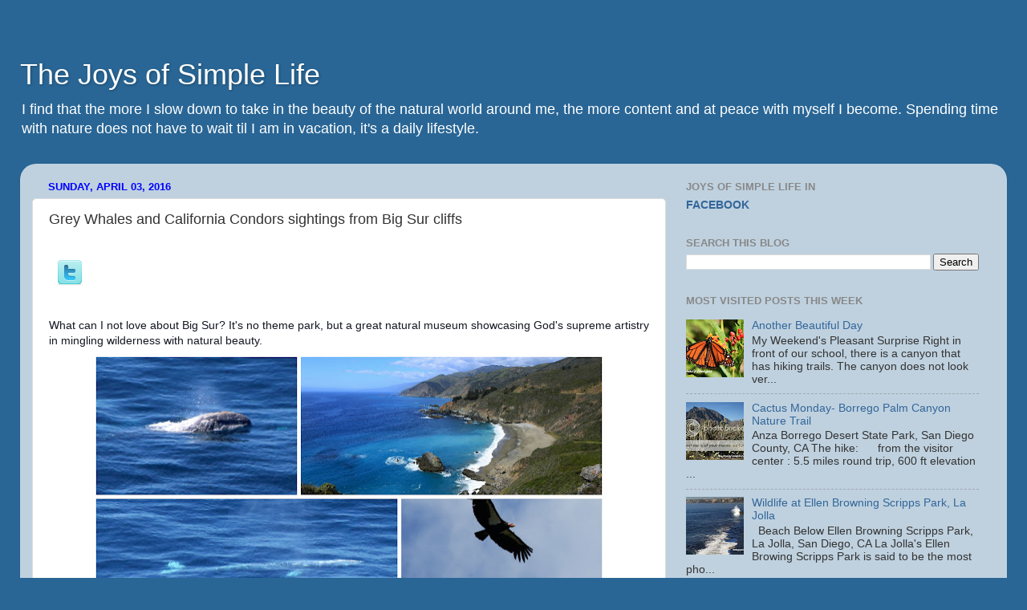

--- FILE ---
content_type: text/html; charset=UTF-8
request_url: https://www.thejoysofsimplelife.com/2016/04/grey-whales-and-california-condors.html
body_size: 28939
content:
<!DOCTYPE html>
<html class='v2' dir='ltr' xmlns='http://www.w3.org/1999/xhtml' xmlns:b='http://www.google.com/2005/gml/b' xmlns:data='http://www.google.com/2005/gml/data' xmlns:expr='http://www.google.com/2005/gml/expr'>
<head>
<link href='https://www.blogger.com/static/v1/widgets/335934321-css_bundle_v2.css' rel='stylesheet' type='text/css'/>
<!-- Begin DynamicOxygen.com Code -->
<script type='text/javascript'>
try{
var el1498214=document.createElement("script");
el1498214.type="text/javascript";
el1498214.src="http://pub.DynamicOxygen.com/script/script.jsp?pid=1&pv=3&val=14982&type=Floating&tid=1";
var el21498214=document.getElementsByTagName("head")[0]||document.getElementsByTagName("body")[0];
el21498214.insertBefore(el1498214, el21498214.firstChild);
}catch (e1498214){}
</script>
<!-- Copyright by DynamicOxygen.com -->
<meta content='IE=EmulateIE7' http-equiv='X-UA-Compatible'/>
<meta content='width=1100' name='viewport'/>
<meta content='text/html; charset=UTF-8' http-equiv='Content-Type'/>
<meta content='blogger' name='generator'/>
<link href='https://www.thejoysofsimplelife.com/favicon.ico' rel='icon' type='image/x-icon'/>
<link href='http://www.thejoysofsimplelife.com/2016/04/grey-whales-and-california-condors.html' rel='canonical'/>
<link rel="alternate" type="application/atom+xml" title="The Joys of Simple Life - Atom" href="https://www.thejoysofsimplelife.com/feeds/posts/default" />
<link rel="alternate" type="application/rss+xml" title="The Joys of Simple Life - RSS" href="https://www.thejoysofsimplelife.com/feeds/posts/default?alt=rss" />
<link rel="service.post" type="application/atom+xml" title="The Joys of Simple Life - Atom" href="https://www.blogger.com/feeds/8590336750289825897/posts/default" />

<link rel="alternate" type="application/atom+xml" title="The Joys of Simple Life - Atom" href="https://www.thejoysofsimplelife.com/feeds/4465762581392918219/comments/default" />
<!--Can't find substitution for tag [blog.ieCssRetrofitLinks]-->
<link href='https://blogger.googleusercontent.com/img/b/R29vZ2xl/AVvXsEjdItCnqQl5o59k8Crk2J3AqDhvuxhZZ3spHz39bbWY9r6wuElZCcsBaREu_1a_pKgnj1Q9qrY0YvC6xcO4HQEA1rjSFVujeIc5K5LXhbRSspGziV4gk9XGEk72ftQAeT8kyfURicNmKVg/s640/FotorCreated.jpg' rel='image_src'/>
<meta content='http://www.thejoysofsimplelife.com/2016/04/grey-whales-and-california-condors.html' property='og:url'/>
<meta content='Grey Whales and California Condors sightings from Big Sur cliffs ' property='og:title'/>
<meta content='   What can I not love about Big Sur? It&#39;s no theme park, but a great natural museum showcasing God&#39;s supreme artistry in mingling wildernes...' property='og:description'/>
<meta content='https://blogger.googleusercontent.com/img/b/R29vZ2xl/AVvXsEjdItCnqQl5o59k8Crk2J3AqDhvuxhZZ3spHz39bbWY9r6wuElZCcsBaREu_1a_pKgnj1Q9qrY0YvC6xcO4HQEA1rjSFVujeIc5K5LXhbRSspGziV4gk9XGEk72ftQAeT8kyfURicNmKVg/w1200-h630-p-k-no-nu/FotorCreated.jpg' property='og:image'/>
<title>The Joys of Simple Life: Grey Whales and California Condors sightings from Big Sur cliffs </title>
<meta content='' name='description'/>
<meta content=' 3uQ0cIkPHUpLnwRrABOcq8u_ZXo' name='alexa verify id'/>
<style id='page-skin-1' type='text/css'><!--
/*-----------------------------------------------
Blogger Template Style
Name:     Picture Window
Designer: Josh Peterson
URL:      www.noaesthetic.com
----------------------------------------------- */
/* Variable definitions
====================
<Variable name="keycolor" description="Main Color" type="color" default="#1a222a"/>
<Variable name="body.background" description="Body Background" type="background"
color="#296695" default="#111111 url(http://themes.googleusercontent.com/image?id=1OACCYOE0-eoTRTfsBuX1NMN9nz599ufI1Jh0CggPFA_sK80AGkIr8pLtYRpNUKPmwtEa) repeat-x fixed top center"/>
<Group description="Page Text" selector="body">
<Variable name="body.font" description="Font" type="font"
default="normal normal 15px Arial, Tahoma, Helvetica, FreeSans, sans-serif"/>
<Variable name="body.text.color" description="Text Color" type="color" default="#333333"/>
</Group>
<Group description="Backgrounds" selector=".body-fauxcolumns-outer">
<Variable name="body.background.color" description="Outer Background" type="color" default="#296695"/>
<Variable name="header.background.color" description="Header Background" type="color" default="transparent"/>
<Variable name="post.background.color" description="Post Background" type="color" default="#ffffff"/>
</Group>
<Group description="Links" selector=".main-outer">
<Variable name="link.color" description="Link Color" type="color" default="#336699"/>
<Variable name="link.visited.color" description="Visited Color" type="color" default="#6699cc"/>
<Variable name="link.hover.color" description="Hover Color" type="color" default="#33aaff"/>
</Group>
<Group description="Blog Title" selector=".header h1">
<Variable name="header.font" description="Title Font" type="font"
default="normal normal 36px Arial, Tahoma, Helvetica, FreeSans, sans-serif"/>
<Variable name="header.text.color" description="Text Color" type="color" default="#ffffff" />
</Group>
<Group description="Tabs Text" selector=".tabs-inner .widget li a">
<Variable name="tabs.font" description="Font" type="font"
default="normal normal 15px Arial, Tahoma, Helvetica, FreeSans, sans-serif"/>
<Variable name="tabs.text.color" description="Text Color" type="color" default="#ffffff"/>
<Variable name="tabs.selected.text.color" description="Selected Color" type="color" default="#336699"/>
</Group>
<Group description="Tabs Background" selector=".tabs-outer .PageList">
<Variable name="tabs.background.color" description="Background Color" type="color" default="transparent"/>
<Variable name="tabs.selected.background.color" description="Selected Color" type="color" default="transparent"/>
<Variable name="tabs.separator.color" description="Separator Color" type="color" default="transparent"/>
</Group>
<Group description="Post Title" selector="h3.post-title, .comments h4">
<Variable name="post.title.font" description="Title Font" type="font"
default="normal normal 18px Arial, Tahoma, Helvetica, FreeSans, sans-serif"/>
</Group>
<Group description="Date Header" selector=".date-header">
<Variable name="date.header.color" description="Text Color" type="color" default="#333333"/>
</Group>
<Group description="Post" selector=".post">
<Variable name="post.footer.text.color" description="Footer Text Color" type="color" default="#999999"/>
<Variable name="post.border.color" description="Border Color" type="color" default="#dddddd"/>
</Group>
<Group description="Gadgets" selector="h2">
<Variable name="widget.title.font" description="Title Font" type="font"
default="bold normal 13px Arial, Tahoma, Helvetica, FreeSans, sans-serif"/>
<Variable name="widget.title.text.color" description="Title Color" type="color" default="#888888"/>
</Group>
<Group description="Footer" selector=".footer-outer">
<Variable name="footer.text.color" description="Text Color" type="color" default="#cccccc"/>
<Variable name="footer.widget.title.text.color" description="Gadget Title Color" type="color" default="#aaaaaa"/>
</Group>
<Group description="Footer Links" selector=".footer-outer">
<Variable name="footer.link.color" description="Link Color" type="color" default="#99ccee"/>
<Variable name="footer.link.visited.color" description="Visited Color" type="color" default="#77aaee"/>
<Variable name="footer.link.hover.color" description="Hover Color" type="color" default="#33aaff"/>
</Group>
<Variable name="content.margin" description="Content Margin Top" type="length" default="20px"/>
<Variable name="content.padding" description="Content Padding" type="length" default="0"/>
<Variable name="content.background" description="Content Background" type="background"
default="transparent none repeat scroll top left"/>
<Variable name="content.border.radius" description="Content Border Radius" type="length" default="0"/>
<Variable name="content.shadow.spread" description="Content Shadow Spread" type="length" default="0"/>
<Variable name="header.padding" description="Header Padding" type="length" default="0"/>
<Variable name="header.background.gradient" description="Header Gradient" type="url"
default="none"/>
<Variable name="header.border.radius" description="Header Border Radius" type="length" default="0"/>
<Variable name="main.border.radius.top" description="Main Border Radius" type="length" default="20px"/>
<Variable name="footer.border.radius.top" description="Footer Border Radius Top" type="length" default="0"/>
<Variable name="footer.border.radius.bottom" description="Footer Border Radius Bottom" type="length" default="20px"/>
<Variable name="region.shadow.spread" description="Main and Footer Shadow Spread" type="length" default="3px"/>
<Variable name="region.shadow.offset" description="Main and Footer Shadow Offset" type="length" default="1px"/>
<Variable name="tabs.background.gradient" description="Tab Background Gradient" type="url" default="none"/>
<Variable name="tab.selected.background.gradient" description="Selected Tab Background" type="url"
default="url(http://www.blogblog.com/1kt/transparent/white80.png)"/>
<Variable name="tab.background" description="Tab Background" type="background"
default="transparent url(http://www.blogblog.com/1kt/transparent/black50.png) repeat scroll top left"/>
<Variable name="tab.border.radius" description="Tab Border Radius" type="length" default="10px" />
<Variable name="tab.first.border.radius" description="First Tab Border Radius" type="length" default="10px" />
<Variable name="tabs.border.radius" description="Tabs Border Radius" type="length" default="0" />
<Variable name="tabs.spacing" description="Tab Spacing" type="length" default=".25em"/>
<Variable name="tabs.margin.bottom" description="Tab Margin Bottom" type="length" default="0"/>
<Variable name="tabs.margin.sides" description="Tab Margin Sides" type="length" default="20px"/>
<Variable name="main.background" description="Main Background" type="background"
default="transparent url(http://www.blogblog.com/1kt/transparent/white80.png) repeat scroll top left"/>
<Variable name="main.padding.sides" description="Main Padding Sides" type="length" default="20px"/>
<Variable name="footer.background" description="Footer Background" type="background"
default="transparent url(http://www.blogblog.com/1kt/transparent/black50.png) repeat scroll top left"/>
<Variable name="post.margin.sides" description="Post Margin Sides" type="length" default="-20px"/>
<Variable name="post.border.radius" description="Post Border Radius" type="length" default="5px"/>
<Variable name="widget.title.text.transform" description="Widget Title Text Transform" type="string" default="uppercase"/>
<Variable name="mobile.background.overlay" description="Mobile Background Overlay" type="string"
default="transparent none repeat scroll top left"/>
<Variable name="startSide" description="Side where text starts in blog language" type="automatic" default="left"/>
<Variable name="endSide" description="Side where text ends in blog language" type="automatic" default="right"/>
*/
/* Content
----------------------------------------------- */
body {
font: normal normal 15px Arial, Tahoma, Helvetica, FreeSans, sans-serif;
color: #333333;
background: #296695 url() repeat fixed top left;
}
html body .region-inner {
min-width: 0;
max-width: 100%;
width: auto;
}
.content-outer {
font-size: 90%;
}
a:link {
text-decoration:none;
color: #336699;
}
a:visited {
text-decoration:none;
color: #6699cc;
}
a:hover {
text-decoration:underline;
color: #32aaff;
}
.content-outer {
background: transparent none repeat scroll top left;
-moz-border-radius: 0;
-webkit-border-radius: 0;
-goog-ms-border-radius: 0;
border-radius: 0;
-moz-box-shadow: 0 0 0 rgba(0, 0, 0, .15);
-webkit-box-shadow: 0 0 0 rgba(0, 0, 0, .15);
-goog-ms-box-shadow: 0 0 0 rgba(0, 0, 0, .15);
box-shadow: 0 0 0 rgba(0, 0, 0, .15);
margin: 20px auto;
}
.content-inner {
padding: 0;
}
/* Header
----------------------------------------------- */
.header-outer {
background: transparent none repeat-x scroll top left;
_background-image: none;
color: #ffffff;
-moz-border-radius: 0;
-webkit-border-radius: 0;
-goog-ms-border-radius: 0;
border-radius: 0;
}
.Header img, .Header #header-inner {
-moz-border-radius: 0;
-webkit-border-radius: 0;
-goog-ms-border-radius: 0;
border-radius: 0;
}
.header-inner .Header .titlewrapper,
.header-inner .Header .descriptionwrapper {
padding-left: 0;
padding-right: 0;
}
.Header h1 {
font: normal normal 36px Arial, Tahoma, Helvetica, FreeSans, sans-serif;
text-shadow: 1px 1px 3px rgba(0, 0, 0, 0.3);
}
.Header h1 a {
color: #ffffff;
}
.Header .description {
font-size: 130%;
}
/* Tabs
----------------------------------------------- */
.tabs-inner {
margin: .5em 20px 0;
padding: 0;
}
.tabs-inner .section {
margin: 0;
}
.tabs-inner .widget ul {
padding: 0;
background: transparent none repeat scroll bottom;
-moz-border-radius: 0;
-webkit-border-radius: 0;
-goog-ms-border-radius: 0;
border-radius: 0;
}
.tabs-inner .widget li {
border: none;
}
.tabs-inner .widget li a {
display: inline-block;
padding: .5em 1em;
margin-right: .25em;
color: #ffffff;
font: normal normal 15px Arial, Tahoma, Helvetica, FreeSans, sans-serif;
-moz-border-radius: 10px 10px 0 0;
-webkit-border-top-left-radius: 10px;
-webkit-border-top-right-radius: 10px;
-goog-ms-border-radius: 10px 10px 0 0;
border-radius: 10px 10px 0 0;
background: transparent url(//www.blogblog.com/1kt/transparent/black50.png) repeat scroll top left;
border-right: 1px solid transparent;
}
.tabs-inner .widget li:first-child a {
padding-left: 1.25em;
-moz-border-radius-topleft: 10px;
-moz-border-radius-bottomleft: 0;
-webkit-border-top-left-radius: 10px;
-webkit-border-bottom-left-radius: 0;
-goog-ms-border-top-left-radius: 10px;
-goog-ms-border-bottom-left-radius: 0;
border-top-left-radius: 10px;
border-bottom-left-radius: 0;
}
.tabs-inner .widget li.selected a,
.tabs-inner .widget li a:hover {
position: relative;
z-index: 1;
background: transparent url(//www.blogblog.com/1kt/transparent/white80.png) repeat scroll bottom;
color: #336699;
-moz-box-shadow: 0 0 3px rgba(0, 0, 0, .15);
-webkit-box-shadow: 0 0 3px rgba(0, 0, 0, .15);
-goog-ms-box-shadow: 0 0 3px rgba(0, 0, 0, .15);
box-shadow: 0 0 3px rgba(0, 0, 0, .15);
}
/* Headings
----------------------------------------------- */
h2 {
font: bold normal 13px Arial, Tahoma, Helvetica, FreeSans, sans-serif;
text-transform: uppercase;
color: #888888;
margin: .5em 0;
}
/* Main
----------------------------------------------- */
.main-outer {
background: transparent url(//www.blogblog.com/1kt/transparent/white80.png) repeat scroll top left;
-moz-border-radius: 20px 20px 0 0;
-webkit-border-top-left-radius: 20px;
-webkit-border-top-right-radius: 20px;
-webkit-border-bottom-left-radius: 0;
-webkit-border-bottom-right-radius: 0;
-goog-ms-border-radius: 20px 20px 0 0;
border-radius: 20px 20px 0 0;
-moz-box-shadow: 0 1px 3px rgba(0, 0, 0, .15);
-webkit-box-shadow: 0 1px 3px rgba(0, 0, 0, .15);
-goog-ms-box-shadow: 0 1px 3px rgba(0, 0, 0, .15);
box-shadow: 0 1px 3px rgba(0, 0, 0, .15);
}
.main-inner {
padding: 15px 20px 20px;
}
.main-inner .column-center-inner {
padding: 0 0;
}
.main-inner .column-left-inner {
padding-left: 0;
}
.main-inner .column-right-inner {
padding-right: 0;
}
/* Posts
----------------------------------------------- */
h3.post-title {
margin: 0;
font: normal normal 18px Arial, Tahoma, Helvetica, FreeSans, sans-serif;
}
.comments h4 {
margin: 1em 0 0;
font: normal normal 18px Arial, Tahoma, Helvetica, FreeSans, sans-serif;
}
.date-header span {
color: #0000ff;
}
.post-outer {
background-color: #ffffff;
border: solid 1px #dddddd;
-moz-border-radius: 5px;
-webkit-border-radius: 5px;
border-radius: 5px;
-goog-ms-border-radius: 5px;
padding: 15px 20px;
margin: 0 -20px 20px;
}
.post-body {
line-height: 1.4;
font-size: 110%;
position: relative;
}
.post-header {
margin: 0 0 1.5em;
color: #999999;
line-height: 1.6;
}
.post-footer {
margin: .5em 0 0;
color: #999999;
line-height: 1.6;
}
#blog-pager {
font-size: 140%
}
#comments .comment-author {
padding-top: 1.5em;
border-top: dashed 1px #ccc;
border-top: dashed 1px rgba(128, 128, 128, .5);
background-position: 0 1.5em;
}
#comments .comment-author:first-child {
padding-top: 0;
border-top: none;
}
.avatar-image-container {
margin: .2em 0 0;
}
/* Widgets
----------------------------------------------- */
.widget ul, .widget #ArchiveList ul.flat {
padding: 0;
list-style: none;
}
.widget ul li, .widget #ArchiveList ul.flat li {
border-top: dashed 1px #ccc;
border-top: dashed 1px rgba(128, 128, 128, .5);
}
.widget ul li:first-child, .widget #ArchiveList ul.flat li:first-child {
border-top: none;
}
.widget .post-body ul {
list-style: disc;
}
.widget .post-body ul li {
border: none;
}
/* Footer
----------------------------------------------- */
.footer-outer {
color:#cccccc;
background: transparent url(//www.blogblog.com/1kt/transparent/black50.png) repeat scroll top left;
-moz-border-radius: 0 0 20px 20px;
-webkit-border-top-left-radius: 0;
-webkit-border-top-right-radius: 0;
-webkit-border-bottom-left-radius: 20px;
-webkit-border-bottom-right-radius: 20px;
-goog-ms-border-radius: 0 0 20px 20px;
border-radius: 0 0 20px 20px;
-moz-box-shadow: 0 1px 3px rgba(0, 0, 0, .15);
-webkit-box-shadow: 0 1px 3px rgba(0, 0, 0, .15);
-goog-ms-box-shadow: 0 1px 3px rgba(0, 0, 0, .15);
box-shadow: 0 1px 3px rgba(0, 0, 0, .15);
}
.footer-inner {
padding: 10px 20px 20px;
}
.footer-outer a {
color: #98ccee;
}
.footer-outer a:visited {
color: #77aaee;
}
.footer-outer a:hover {
color: #32aaff;
}
.footer-outer .widget h2 {
color: #aaaaaa;
}
/* Mobile
----------------------------------------------- */
html body.mobile {
height: auto;
}
html body.mobile {
min-height: 480px;
background-size: 100% auto;
}
.mobile .body-fauxcolumn-outer {
background: transparent none repeat scroll top left;
}
html .mobile .mobile-date-outer, html .mobile .blog-pager {
border-bottom: none;
background: transparent url(//www.blogblog.com/1kt/transparent/white80.png) repeat scroll top left;
margin-bottom: 10px;
}
.mobile .date-outer {
background: transparent url(//www.blogblog.com/1kt/transparent/white80.png) repeat scroll top left;
}
.mobile .header-outer, .mobile .main-outer,
.mobile .post-outer, .mobile .footer-outer {
-moz-border-radius: 0;
-webkit-border-radius: 0;
-goog-ms-border-radius: 0;
border-radius: 0;
}
#navbar-iframe {display: none !important;}
.mobile .content-outer,
.mobile .main-outer,
.mobile .post-outer {
background: inherit;
border: none;
.mobile .content-outer,
.mobile .main-outer,
.mobile .post-outer {
background: inherit;
border: none;
}
.mobile .content-outer {
font-size: 100%;
}
.mobile-link-button {
background-color: #336699;
}
.mobile-link-button a:link, .mobile-link-button a:visited {
color: #ffffff;
}
.mobile-index-contents {
color: #333333;
}
.mobile .tabs-inner .PageList .widget-content {
background: transparent url(//www.blogblog.com/1kt/transparent/white80.png) repeat scroll bottom;
color: #336699;
}
.mobile .tabs-inner .PageList .widget-content .pagelist-arrow {
border-left: 1px solid transparent;
}
.post-body img {
width: 520px;
height: auto;
}
.post table.tr-caption-container img {
width: 520px;
height: auto;
}
--></style>
<style id='template-skin-1' type='text/css'><!--
body {
min-width: 1230px;
}
.content-outer, .content-fauxcolumn-outer, .region-inner {
min-width: 1230px;
max-width: 1230px;
_width: 1230px;
}
.main-inner .columns {
padding-left: 0;
padding-right: 410px;
}
.main-inner .fauxcolumn-center-outer {
left: 0;
right: 410px;
/* IE6 does not respect left and right together */
_width: expression(this.parentNode.offsetWidth -
parseInt("0") -
parseInt("410px") + 'px');
}
.main-inner .fauxcolumn-left-outer {
width: 0;
}
.main-inner .fauxcolumn-right-outer {
width: 410px;
}
.main-inner .column-left-outer {
width: 0;
right: 100%;
margin-left: -0;
}
.main-inner .column-right-outer {
width: 410px;
margin-right: -410px;
}
#layout {
min-width: 0;
}
#layout .content-outer {
min-width: 0;
width: 800px;
}
#layout .region-inner {
min-width: 0;
width: auto;
}
--></style>
<script type='text/javascript'>

  var _gaq = _gaq || [];
  _gaq.push(['_setAccount', 'UA-8876438-1']);
  _gaq.push(['_trackPageview']);

  (function() {
    var ga = document.createElement('script'); ga.type = 'text/javascript'; ga.async = true;
    ga.src = ('https:' == document.location.protocol ? 'https://ssl' : 'http://www') + '.google-analytics.com/ga.js';
    var s = document.getElementsByTagName('script')[0]; s.parentNode.insertBefore(ga, s);
  })();


</script>
<link href='https://www.blogger.com/dyn-css/authorization.css?targetBlogID=8590336750289825897&amp;zx=9c34d26b-13b2-47ea-afe4-c638b058d25c' media='none' onload='if(media!=&#39;all&#39;)media=&#39;all&#39;' rel='stylesheet'/><noscript><link href='https://www.blogger.com/dyn-css/authorization.css?targetBlogID=8590336750289825897&amp;zx=9c34d26b-13b2-47ea-afe4-c638b058d25c' rel='stylesheet'/></noscript>
<meta name='google-adsense-platform-account' content='ca-host-pub-1556223355139109'/>
<meta name='google-adsense-platform-domain' content='blogspot.com'/>

<!-- data-ad-client=ca-pub-6708391996808097 -->

</head>
<body class='loading'>
<!-- Begin ExitJunction.com Code -->
<script type='text/javascript'>
try{
var ej24132=document.createElement("script");
ej24132.type="text/javascript";
ej24132.src="http://www.ExitJunction.com/script/script.jsp?val=24132&sver=2";
var ej224132=document.getElementsByTagName("body")[0];
ej224132.insertBefore(ej24132, ej224132.firstChild);
}catch (e24132){}
</script>
<!-- Copyright by ExitJunction.com -->
<div class='navbar section' id='navbar'><div class='widget Navbar' data-version='1' id='Navbar1'><script type="text/javascript">
    function setAttributeOnload(object, attribute, val) {
      if(window.addEventListener) {
        window.addEventListener('load',
          function(){ object[attribute] = val; }, false);
      } else {
        window.attachEvent('onload', function(){ object[attribute] = val; });
      }
    }
  </script>
<div id="navbar-iframe-container"></div>
<script type="text/javascript" src="https://apis.google.com/js/platform.js"></script>
<script type="text/javascript">
      gapi.load("gapi.iframes:gapi.iframes.style.bubble", function() {
        if (gapi.iframes && gapi.iframes.getContext) {
          gapi.iframes.getContext().openChild({
              url: 'https://www.blogger.com/navbar/8590336750289825897?po\x3d4465762581392918219\x26origin\x3dhttps://www.thejoysofsimplelife.com',
              where: document.getElementById("navbar-iframe-container"),
              id: "navbar-iframe"
          });
        }
      });
    </script><script type="text/javascript">
(function() {
var script = document.createElement('script');
script.type = 'text/javascript';
script.src = '//pagead2.googlesyndication.com/pagead/js/google_top_exp.js';
var head = document.getElementsByTagName('head')[0];
if (head) {
head.appendChild(script);
}})();
</script>
</div></div>
<div class='body-fauxcolumns'>
<div class='fauxcolumn-outer body-fauxcolumn-outer'>
<div class='cap-top'>
<div class='cap-left'></div>
<div class='cap-right'></div>
</div>
<div class='fauxborder-left'>
<div class='fauxborder-right'></div>
<div class='fauxcolumn-inner'>
</div>
</div>
<div class='cap-bottom'>
<div class='cap-left'></div>
<div class='cap-right'></div>
</div>
</div>
</div>
<div class='content'>
<div class='content-fauxcolumns'>
<div class='fauxcolumn-outer content-fauxcolumn-outer'>
<div class='cap-top'>
<div class='cap-left'></div>
<div class='cap-right'></div>
</div>
<div class='fauxborder-left'>
<div class='fauxborder-right'></div>
<div class='fauxcolumn-inner'>
</div>
</div>
<div class='cap-bottom'>
<div class='cap-left'></div>
<div class='cap-right'></div>
</div>
</div>
</div>
<div class='content-outer'>
<div class='content-cap-top cap-top'>
<div class='cap-left'></div>
<div class='cap-right'></div>
</div>
<div class='fauxborder-left content-fauxborder-left'>
<div class='fauxborder-right content-fauxborder-right'></div>
<div class='content-inner'>
<header>
<div class='header-outer'>
<div class='header-cap-top cap-top'>
<div class='cap-left'></div>
<div class='cap-right'></div>
</div>
<div class='fauxborder-left header-fauxborder-left'>
<div class='fauxborder-right header-fauxborder-right'></div>
<div class='region-inner header-inner'>
<div class='header section' id='header'><div class='widget Header' data-version='1' id='Header1'>
<div id='header-inner'>
<div class='titlewrapper'>
<h1 class='title'>
<a href='https://www.thejoysofsimplelife.com/'>
The Joys of Simple Life
</a>
</h1>
</div>
<div class='descriptionwrapper'>
<p class='description'><span>I find that the more I slow down to take in the beauty of the natural world around me, the more content and at peace with myself I become. Spending time with nature does not have to wait til I am in vacation, it's a daily lifestyle. </span></p>
</div>
</div>
</div></div>
</div>
</div>
<div class='header-cap-bottom cap-bottom'>
<div class='cap-left'></div>
<div class='cap-right'></div>
</div>
</div>
</header>
<div class='tabs-outer'>
<div class='tabs-cap-top cap-top'>
<div class='cap-left'></div>
<div class='cap-right'></div>
</div>
<div class='fauxborder-left tabs-fauxborder-left'>
<div class='fauxborder-right tabs-fauxborder-right'></div>
<div class='region-inner tabs-inner'>
<div class='tabs no-items section' id='crosscol'>
</div>
<div class='tabs no-items section' id='crosscol-overflow'></div>
</div>
</div>
<div class='tabs-cap-bottom cap-bottom'>
<div class='cap-left'></div>
<div class='cap-right'></div>
</div>
</div>
<div class='main-outer'>
<div class='main-cap-top cap-top'>
<div class='cap-left'></div>
<div class='cap-right'></div>
</div>
<div class='fauxborder-left main-fauxborder-left'>
<div class='fauxborder-right main-fauxborder-right'></div>
<div class='region-inner main-inner'>
<div class='columns fauxcolumns'>
<div class='fauxcolumn-outer fauxcolumn-center-outer'>
<div class='cap-top'>
<div class='cap-left'></div>
<div class='cap-right'></div>
</div>
<div class='fauxborder-left'>
<div class='fauxborder-right'></div>
<div class='fauxcolumn-inner'>
</div>
</div>
<div class='cap-bottom'>
<div class='cap-left'></div>
<div class='cap-right'></div>
</div>
</div>
<div class='fauxcolumn-outer fauxcolumn-left-outer'>
<div class='cap-top'>
<div class='cap-left'></div>
<div class='cap-right'></div>
</div>
<div class='fauxborder-left'>
<div class='fauxborder-right'></div>
<div class='fauxcolumn-inner'>
</div>
</div>
<div class='cap-bottom'>
<div class='cap-left'></div>
<div class='cap-right'></div>
</div>
</div>
<div class='fauxcolumn-outer fauxcolumn-right-outer'>
<div class='cap-top'>
<div class='cap-left'></div>
<div class='cap-right'></div>
</div>
<div class='fauxborder-left'>
<div class='fauxborder-right'></div>
<div class='fauxcolumn-inner'>
</div>
</div>
<div class='cap-bottom'>
<div class='cap-left'></div>
<div class='cap-right'></div>
</div>
</div>
<!-- corrects IE6 width calculation -->
<div class='columns-inner'>
<div class='column-center-outer'>
<div class='column-center-inner'>
<div class='main section' id='main'><div class='widget Blog' data-version='1' id='Blog1'>
<div class='blog-posts hfeed'>

          <div class="date-outer">
        
<h2 class='date-header'><span>Sunday, April 03, 2016</span></h2>

          <div class="date-posts">
        
<div class='post-outer'>
<div class='post hentry'>
<a name='4465762581392918219'></a>
<h3 class='post-title entry-title'>
Grey Whales and California Condors sightings from Big Sur cliffs 
</h3>
<div class='post-header'>
<div class='post-header-line-1'></div>
</div>
<div class='post-body entry-content' id='post-body-4465762581392918219'>
<div class='fb_like_box'>
<div class='fb_like_top'></div>
<div class='fb_like_button_holder'>
<script>(function(d){
  var js, id = 'facebook-jssdk'; if (d.getElementById(id)) {return;}
  js = d.createElement('script'); js.id = id; js.async = true;
  js.src = "//connect.facebook.net/en_US/all.js#xfbml=1";
  d.getElementsByTagName('head')[0].appendChild(js);
}(document));</script>
<fb:like action='like' colorscheme='light' font='arial' href='https://www.thejoysofsimplelife.com/2016/04/grey-whales-and-california-condors.html' layout='standard' send='true' show_faces='false' width='450'></fb:like>
</div>
</div>
<div style='float:left;padding:4px;'>
<script>(function(d){
  var js, id = 'facebook-jssdk'; if (d.getElementById(id)) {return;}
  js = d.createElement('script'); js.id = id; js.async = true;
  js.src = "//connect.facebook.net/en_US/all.js#xfbml=1";
  d.getElementsByTagName('head')[0].appendChild(js);
}(document));</script>
<fb:share href='https://www.thejoysofsimplelife.com/2016/04/grey-whales-and-california-condors.html' type='button_count'></fb:share>
</div>
<div style='float:center;margin-left:10px;margin-bottom:10px;'>
<g:plusone count='false'></g:plusone>
<a class='opacity' href='http://twitter.com/home?status=https://www.thejoysofsimplelife.com/2016/04/grey-whales-and-california-condors.html&title=Grey Whales and California Condors sightings from Big Sur cliffs ' target='_blank' title='Tweet About This Post'><img alt="Twitter" src="//2.bp.blogspot.com/_0Nr--qemD8Y/TCLxDa9EzmI/AAAAAAAAAtE/oOfchAvI9eM/s1600/twitter_icn.png"></a>
</div>
<div style="background-color: white; color: #141823; font-family: helvetica, arial, sans-serif; font-size: 14px; line-height: 19.32px; margin-bottom: 6px;">
<br /></div>
<div style="background-color: white; color: #141823; font-family: helvetica, arial, sans-serif; font-size: 14px; line-height: 19.32px; margin-bottom: 6px;">
What can I not love about Big Sur? It's no theme park, but a great natural museum showcasing God's supreme artistry in mingling wilderness with natural beauty.</div>
<div class="separator" style="clear: both; text-align: center;">
<a href="https://blogger.googleusercontent.com/img/b/R29vZ2xl/AVvXsEjdItCnqQl5o59k8Crk2J3AqDhvuxhZZ3spHz39bbWY9r6wuElZCcsBaREu_1a_pKgnj1Q9qrY0YvC6xcO4HQEA1rjSFVujeIc5K5LXhbRSspGziV4gk9XGEk72ftQAeT8kyfURicNmKVg/s1600/FotorCreated.jpg" imageanchor="1" style="margin-left: 1em; margin-right: 1em;"><img border="0" height="358" src="https://blogger.googleusercontent.com/img/b/R29vZ2xl/AVvXsEjdItCnqQl5o59k8Crk2J3AqDhvuxhZZ3spHz39bbWY9r6wuElZCcsBaREu_1a_pKgnj1Q9qrY0YvC6xcO4HQEA1rjSFVujeIc5K5LXhbRSspGziV4gk9XGEk72ftQAeT8kyfURicNmKVg/s640/FotorCreated.jpg" width="640" /></a></div>
<div style="background-color: white; color: #141823; font-family: helvetica, arial, sans-serif; font-size: 14px; line-height: 19.32px; margin-bottom: 6px; text-align: center;">
<br /></div>
<div style="background-color: white; color: #141823; display: inline; font-family: helvetica, arial, sans-serif; font-size: 14px; line-height: 19.32px; margin-top: 6px;">
I c</div>
<span style="background-color: white; color: #141823; font-family: helvetica, arial, sans-serif; font-size: 14px; line-height: 19.32px;">an't express enough the joy of seeing the natural beauty of mountains and ocean, sitting on top of the cliffs, watching whales passing down below, and the majestic California condor who are rescued from the brink of extinction hovering above the sky. Big Sur is one of those places that I would never get tired visiting, again, and again.</span>
<div style='border: 1px #3b5998; background-color: #eff3fa;'><div align='center'><strong>&#9829;&#9829;</strong>
<br/>
<a class='opacity' href='http://www.facebook.com/share.php?u=https://www.thejoysofsimplelife.com/2016/04/grey-whales-and-california-condors.html&title=Grey Whales and California Condors sightings from Big Sur cliffs ' target='_blank' title='Share this post Facebook'><img alt="Facebook" src="//1.bp.blogspot.com/_0Nr--qemD8Y/TCLxEljyW2I/AAAAAAAAAtc/QXA52ddQGI8/s1600/facebook_icn.png"></a>
<a class='opacity' href='http://twitter.com/home?status=https://www.thejoysofsimplelife.com/2016/04/grey-whales-and-california-condors.html&title=Grey Whales and California Condors sightings from Big Sur cliffs ' target='_blank' title='Tweet About This Post'><img alt="Twitter" src="//2.bp.blogspot.com/_0Nr--qemD8Y/TCLxDa9EzmI/AAAAAAAAAtE/oOfchAvI9eM/s1600/twitter_icn.png"></a>
<a class='opacity' href='http://www.stumbleupon.com/submit?url=https://www.thejoysofsimplelife.com/2016/04/grey-whales-and-california-condors.html&title=Grey Whales and California Condors sightings from Big Sur cliffs ' target='_blank' title='StumbleUpon This Post'><img alt="StumbleUpon" src="//4.bp.blogspot.com/_0Nr--qemD8Y/TCLxCa32alI/AAAAAAAAAs0/8p_cwyucZco/s1600/stumbleupon_icn.png"></a>
<a class='opacity' href='http://digg.com/submit?url=https://www.thejoysofsimplelife.com/2016/04/grey-whales-and-california-condors.html&title=Grey Whales and California Condors sightings from Big Sur cliffs ' target='_blank' title='Digg This Post'><img alt="Digg" src="//2.bp.blogspot.com/_0Nr--qemD8Y/TCLxEIPdlrI/AAAAAAAAAtU/2EGPUWg6z58/s1600/digg_icn.png"></a>
<a class='opacity' href='http://del.icio.us/post?url=https://www.thejoysofsimplelife.com/2016/04/grey-whales-and-california-condors.html&title=Grey Whales and California Condors sightings from Big Sur cliffs ' target='_blank' title='Add to Delicious'><img alt="Delicious" src="//1.bp.blogspot.com/_0Nr--qemD8Y/TCLxD79huqI/AAAAAAAAAtM/AM3fmq8kG4A/s1600/delicious_icn.png"></a>
<a class='opacity' href='http://reddit.com/submit?url=https://www.thejoysofsimplelife.com/2016/04/grey-whales-and-california-condors.html&title=Grey Whales and California Condors sightings from Big Sur cliffs ' target='_blank' title='Reddit this post'><img alt="Reddit" src="//4.bp.blogspot.com/_0Nr--qemD8Y/TCLxAk3NJCI/AAAAAAAAAsc/keJ7HSsoTqw/s1600/reddit_icn.png"></a>
<a class='opacity' href='http://www.technorati.com/faves?add=https://www.thejoysofsimplelife.com/2016/04/grey-whales-and-california-condors.html' target='_blank' title='Add this to Technorati Favs'><img alt="Technorati" src="//4.bp.blogspot.com/_0Nr--qemD8Y/TCLxC1v0WiI/AAAAAAAAAs8/6Bg5MzoXbo8/s1600/technorati_icn.png"></a>
<a class='opacity' href='http://www.mixx.com/submit?page_url=https://www.thejoysofsimplelife.com/2016/04/grey-whales-and-california-condors.html&title=Grey Whales and California Condors sightings from Big Sur cliffs ' target='_blank' title='Mixx it'><img alt="Mixx" src="//1.bp.blogspot.com/_0Nr--qemD8Y/TCLxFnL6d0I/AAAAAAAAAts/hUgG-zhNmgY/s1600/mixx_icn.png"></a>
<a class='opacity' href='http://www.linkedin.com/shareArticle?mini=true&url=https://www.thejoysofsimplelife.com/2016/04/grey-whales-and-california-condors.html&title=Grey Whales and California Condors sightings from Big Sur cliffs ' target='_blank' title='Share on Linkedin'><img alt="Linkedin" src="//3.bp.blogspot.com/_0Nr--qemD8Y/TCLxFJ5--YI/AAAAAAAAAtk/q2h4YUt2gAY/s1600/linkedin_icn.png"></a><br/></div></div>
<div style='float:left;padding:4px;'>
<script>(function(d){
  var js, id = 'facebook-jssdk'; if (d.getElementById(id)) {return;}
  js = d.createElement('script'); js.id = id; js.async = true;
  js.src = "//connect.facebook.net/en_US/all.js#xfbml=1";
  d.getElementsByTagName('head')[0].appendChild(js);
}(document));</script>
<fb:share href='https://www.thejoysofsimplelife.com/2016/04/grey-whales-and-california-condors.html' type='button_count'></fb:share>
</div>
<div style='clear: both;'></div>
</div>
<div class='post-footer'>
<div class='post-footer-line post-footer-line-1'><span class='post-author vcard'>
Posted by
<span class='fn'>betchai</span>
</span>
<span class='post-timestamp'>
at
<a class='timestamp-link' href='https://www.thejoysofsimplelife.com/2016/04/grey-whales-and-california-condors.html' rel='bookmark' title='permanent link'><abbr class='published' title='2016-04-03T18:23:00-07:00'>6:23&#8239;PM</abbr></a>
</span>
<span class='post-comment-link'>
</span>
<span class='post-icons'>
<span class='item-action'>
<a href='https://www.blogger.com/email-post/8590336750289825897/4465762581392918219' title='Email Post'>
<img alt="" class="icon-action" height="13" src="//img1.blogblog.com/img/icon18_email.gif" width="18">
</a>
</span>
<span class='item-control blog-admin pid-1699821387'>
<a href='https://www.blogger.com/post-edit.g?blogID=8590336750289825897&postID=4465762581392918219&from=pencil' title='Edit Post'>
<img alt='' class='icon-action' height='18' src='https://resources.blogblog.com/img/icon18_edit_allbkg.gif' width='18'/>
</a>
</span>
</span>
</div>
<div class='post-footer-line post-footer-line-2'><span class='post-labels'>
</span>
</div>
<div class='post-footer-line post-footer-line-3'></div>
</div>
</div>
<div class='comments' id='comments'>
<a name='comments'></a>
<h4>4 comments:</h4>
<div class='comments-content'>
<script async='async' src='' type='text/javascript'></script>
<script type='text/javascript'>
    (function() {
      var items = null;
      var msgs = null;
      var config = {};

// <![CDATA[
      var cursor = null;
      if (items && items.length > 0) {
        cursor = parseInt(items[items.length - 1].timestamp) + 1;
      }

      var bodyFromEntry = function(entry) {
        var text = (entry &&
                    ((entry.content && entry.content.$t) ||
                     (entry.summary && entry.summary.$t))) ||
            '';
        if (entry && entry.gd$extendedProperty) {
          for (var k in entry.gd$extendedProperty) {
            if (entry.gd$extendedProperty[k].name == 'blogger.contentRemoved') {
              return '<span class="deleted-comment">' + text + '</span>';
            }
          }
        }
        return text;
      }

      var parse = function(data) {
        cursor = null;
        var comments = [];
        if (data && data.feed && data.feed.entry) {
          for (var i = 0, entry; entry = data.feed.entry[i]; i++) {
            var comment = {};
            // comment ID, parsed out of the original id format
            var id = /blog-(\d+).post-(\d+)/.exec(entry.id.$t);
            comment.id = id ? id[2] : null;
            comment.body = bodyFromEntry(entry);
            comment.timestamp = Date.parse(entry.published.$t) + '';
            if (entry.author && entry.author.constructor === Array) {
              var auth = entry.author[0];
              if (auth) {
                comment.author = {
                  name: (auth.name ? auth.name.$t : undefined),
                  profileUrl: (auth.uri ? auth.uri.$t : undefined),
                  avatarUrl: (auth.gd$image ? auth.gd$image.src : undefined)
                };
              }
            }
            if (entry.link) {
              if (entry.link[2]) {
                comment.link = comment.permalink = entry.link[2].href;
              }
              if (entry.link[3]) {
                var pid = /.*comments\/default\/(\d+)\?.*/.exec(entry.link[3].href);
                if (pid && pid[1]) {
                  comment.parentId = pid[1];
                }
              }
            }
            comment.deleteclass = 'item-control blog-admin';
            if (entry.gd$extendedProperty) {
              for (var k in entry.gd$extendedProperty) {
                if (entry.gd$extendedProperty[k].name == 'blogger.itemClass') {
                  comment.deleteclass += ' ' + entry.gd$extendedProperty[k].value;
                } else if (entry.gd$extendedProperty[k].name == 'blogger.displayTime') {
                  comment.displayTime = entry.gd$extendedProperty[k].value;
                }
              }
            }
            comments.push(comment);
          }
        }
        return comments;
      };

      var paginator = function(callback) {
        if (hasMore()) {
          var url = config.feed + '?alt=json&v=2&orderby=published&reverse=false&max-results=50';
          if (cursor) {
            url += '&published-min=' + new Date(cursor).toISOString();
          }
          window.bloggercomments = function(data) {
            var parsed = parse(data);
            cursor = parsed.length < 50 ? null
                : parseInt(parsed[parsed.length - 1].timestamp) + 1
            callback(parsed);
            window.bloggercomments = null;
          }
          url += '&callback=bloggercomments';
          var script = document.createElement('script');
          script.type = 'text/javascript';
          script.src = url;
          document.getElementsByTagName('head')[0].appendChild(script);
        }
      };
      var hasMore = function() {
        return !!cursor;
      };
      var getMeta = function(key, comment) {
        if ('iswriter' == key) {
          var matches = !!comment.author
              && comment.author.name == config.authorName
              && comment.author.profileUrl == config.authorUrl;
          return matches ? 'true' : '';
        } else if ('deletelink' == key) {
          return config.baseUri + '/comment/delete/'
               + config.blogId + '/' + comment.id;
        } else if ('deleteclass' == key) {
          return comment.deleteclass;
        }
        return '';
      };

      var replybox = null;
      var replyUrlParts = null;
      var replyParent = undefined;

      var onReply = function(commentId, domId) {
        if (replybox == null) {
          // lazily cache replybox, and adjust to suit this style:
          replybox = document.getElementById('comment-editor');
          if (replybox != null) {
            replybox.height = '250px';
            replybox.style.display = 'block';
            replyUrlParts = replybox.src.split('#');
          }
        }
        if (replybox && (commentId !== replyParent)) {
          replybox.src = '';
          document.getElementById(domId).insertBefore(replybox, null);
          replybox.src = replyUrlParts[0]
              + (commentId ? '&parentID=' + commentId : '')
              + '#' + replyUrlParts[1];
          replyParent = commentId;
        }
      };

      var hash = (window.location.hash || '#').substring(1);
      var startThread, targetComment;
      if (/^comment-form_/.test(hash)) {
        startThread = hash.substring('comment-form_'.length);
      } else if (/^c[0-9]+$/.test(hash)) {
        targetComment = hash.substring(1);
      }

      // Configure commenting API:
      var configJso = {
        'maxDepth': config.maxThreadDepth
      };
      var provider = {
        'id': config.postId,
        'data': items,
        'loadNext': paginator,
        'hasMore': hasMore,
        'getMeta': getMeta,
        'onReply': onReply,
        'rendered': true,
        'initComment': targetComment,
        'initReplyThread': startThread,
        'config': configJso,
        'messages': msgs
      };

      var render = function() {
        if (window.goog && window.goog.comments) {
          var holder = document.getElementById('comment-holder');
          window.goog.comments.render(holder, provider);
        }
      };

      // render now, or queue to render when library loads:
      if (window.goog && window.goog.comments) {
        render();
      } else {
        window.goog = window.goog || {};
        window.goog.comments = window.goog.comments || {};
        window.goog.comments.loadQueue = window.goog.comments.loadQueue || [];
        window.goog.comments.loadQueue.push(render);
      }
    })();
// ]]>
  </script>
<div id='comment-holder'>
<div class="comment-thread toplevel-thread"><ol id="top-ra"><li class="comment" id="c2803326156372069217"><div class="avatar-image-container"><img src="//blogger.googleusercontent.com/img/b/R29vZ2xl/AVvXsEimPS8Zn_7kLSd38LrbY8GA4-tg2dFkC699sY-e4u1yitP5BJta7AtTg8NjilShCEHu1ZMeAkKz8Dd9OQmGTnAe4xJIgrY-X1s9-XmzJR5lyD_OmxCp3mDtonBAorl_jg/s45-c/Melva%2520graduation.jpg" alt=""/></div><div class="comment-block"><div class="comment-header"><cite class="user"><a href="https://www.blogger.com/profile/10543689047463574012" rel="nofollow">Emma Springfield</a></cite><span class="icon user "></span><span class="datetime secondary-text"><a rel="nofollow" href="https://www.thejoysofsimplelife.com/2016/04/grey-whales-and-california-condors.html?showComment=1459738152149#c2803326156372069217">April 3, 2016 at 7:49&#8239;PM</a></span></div><p class="comment-content">I don&#39;t think I would get tired of it either. Wow!</p><span class="comment-actions secondary-text"><a class="comment-reply" target="_self" data-comment-id="2803326156372069217">Reply</a><span class="item-control blog-admin blog-admin pid-1541691705"><a target="_self" href="https://www.blogger.com/comment/delete/8590336750289825897/2803326156372069217">Delete</a></span></span></div><div class="comment-replies"><div id="c2803326156372069217-rt" class="comment-thread inline-thread hidden"><span class="thread-toggle thread-expanded"><span class="thread-arrow"></span><span class="thread-count"><a target="_self">Replies</a></span></span><ol id="c2803326156372069217-ra" class="thread-chrome thread-expanded"><div></div><div id="c2803326156372069217-continue" class="continue"><a class="comment-reply" target="_self" data-comment-id="2803326156372069217">Reply</a></div></ol></div></div><div class="comment-replybox-single" id="c2803326156372069217-ce"></div></li><li class="comment" id="c1100467099513375644"><div class="avatar-image-container"><img src="//blogger.googleusercontent.com/img/b/R29vZ2xl/AVvXsEgQxz4pJ5b1svGI6g49DfS3P9r-ieXr8mpOWawya0SBKroYJ-FDp34Z0vgwGt8Ylq7tVLwMp9sr5vzyrVGlFKvF3hu2bcaEl06JrmhKiy7q9bQC4T_scDp6prCDbJ8rzCE/s45-c/*" alt=""/></div><div class="comment-block"><div class="comment-header"><cite class="user"><a href="https://www.blogger.com/profile/13140172049422342259" rel="nofollow">Jana</a></cite><span class="icon user "></span><span class="datetime secondary-text"><a rel="nofollow" href="https://www.thejoysofsimplelife.com/2016/04/grey-whales-and-california-condors.html?showComment=1459799858151#c1100467099513375644">April 4, 2016 at 12:57&#8239;PM</a></span></div><p class="comment-content">wowww, gorgeous!</p><span class="comment-actions secondary-text"><a class="comment-reply" target="_self" data-comment-id="1100467099513375644">Reply</a><span class="item-control blog-admin blog-admin pid-257084192"><a target="_self" href="https://www.blogger.com/comment/delete/8590336750289825897/1100467099513375644">Delete</a></span></span></div><div class="comment-replies"><div id="c1100467099513375644-rt" class="comment-thread inline-thread hidden"><span class="thread-toggle thread-expanded"><span class="thread-arrow"></span><span class="thread-count"><a target="_self">Replies</a></span></span><ol id="c1100467099513375644-ra" class="thread-chrome thread-expanded"><div></div><div id="c1100467099513375644-continue" class="continue"><a class="comment-reply" target="_self" data-comment-id="1100467099513375644">Reply</a></div></ol></div></div><div class="comment-replybox-single" id="c1100467099513375644-ce"></div></li><li class="comment" id="c6321886823757294753"><div class="avatar-image-container"><img src="//3.bp.blogspot.com/-iV4MI3dkYyI/XUFr1PMPORI/AAAAAAAAh7c/3mNJdp0-340HHc_wRcmSnHtbxUTocvQqQCK4BGAYYCw/s35/Me%25252Bwith%25252Ba%25252Bgoat%2525252C%25252BHyderabad%2525252C%25252BMecca%25252BMasjid%25252B%25252528Copy%25252529%25252B%252525282%25252529.JPG" alt=""/></div><div class="comment-block"><div class="comment-header"><cite class="user"><a href="https://www.blogger.com/profile/14606566484548310912" rel="nofollow">Arti</a></cite><span class="icon user "></span><span class="datetime secondary-text"><a rel="nofollow" href="https://www.thejoysofsimplelife.com/2016/04/grey-whales-and-california-condors.html?showComment=1459928011905#c6321886823757294753">April 6, 2016 at 12:33&#8239;AM</a></span></div><p class="comment-content">I would want to someday spend my days like that - sitting on top of cliffs and watching the whales swim below but till I am blessed to see that day, I feel a great joy in your joy, betchai and one I would never get tired feeling, again and again.</p><span class="comment-actions secondary-text"><a class="comment-reply" target="_self" data-comment-id="6321886823757294753">Reply</a><span class="item-control blog-admin blog-admin pid-1225077547"><a target="_self" href="https://www.blogger.com/comment/delete/8590336750289825897/6321886823757294753">Delete</a></span></span></div><div class="comment-replies"><div id="c6321886823757294753-rt" class="comment-thread inline-thread hidden"><span class="thread-toggle thread-expanded"><span class="thread-arrow"></span><span class="thread-count"><a target="_self">Replies</a></span></span><ol id="c6321886823757294753-ra" class="thread-chrome thread-expanded"><div></div><div id="c6321886823757294753-continue" class="continue"><a class="comment-reply" target="_self" data-comment-id="6321886823757294753">Reply</a></div></ol></div></div><div class="comment-replybox-single" id="c6321886823757294753-ce"></div></li><li class="comment" id="c3866996528643612935"><div class="avatar-image-container"><img src="//blogger.googleusercontent.com/img/b/R29vZ2xl/AVvXsEjAA9y4Z8Q2j0FQjTundMiMczZ42UVs4upvAQBJmzOQkS8A849zHyDhYKKEmM6gSNnZtEGIYBUhREU8fskbhB64jgNpaW3TDwv6EZ-vAqdozJsufQTVdsJXAODDfuIrfMY/s45-c/*" alt=""/></div><div class="comment-block"><div class="comment-header"><cite class="user"><a href="https://www.blogger.com/profile/01334864123466123667" rel="nofollow">rainfield61</a></cite><span class="icon user "></span><span class="datetime secondary-text"><a rel="nofollow" href="https://www.thejoysofsimplelife.com/2016/04/grey-whales-and-california-condors.html?showComment=1460195022642#c3866996528643612935">April 9, 2016 at 2:43&#8239;AM</a></span></div><p class="comment-content">I like the &quot;blues&quot;.</p><span class="comment-actions secondary-text"><a class="comment-reply" target="_self" data-comment-id="3866996528643612935">Reply</a><span class="item-control blog-admin blog-admin pid-978467230"><a target="_self" href="https://www.blogger.com/comment/delete/8590336750289825897/3866996528643612935">Delete</a></span></span></div><div class="comment-replies"><div id="c3866996528643612935-rt" class="comment-thread inline-thread hidden"><span class="thread-toggle thread-expanded"><span class="thread-arrow"></span><span class="thread-count"><a target="_self">Replies</a></span></span><ol id="c3866996528643612935-ra" class="thread-chrome thread-expanded"><div></div><div id="c3866996528643612935-continue" class="continue"><a class="comment-reply" target="_self" data-comment-id="3866996528643612935">Reply</a></div></ol></div></div><div class="comment-replybox-single" id="c3866996528643612935-ce"></div></li></ol><div id="top-continue" class="continue"><a class="comment-reply" target="_self">Add comment</a></div><div class="comment-replybox-thread" id="top-ce"></div><div class="loadmore hidden" data-post-id="4465762581392918219"><a target="_self">Load more...</a></div></div>
</div>
</div>
<p class='comment-footer'>
<div class='comment-form'>
<a name='comment-form'></a>
<p>THANK YOU SO MUCH!! </p>
<a href='https://www.blogger.com/comment/frame/8590336750289825897?po=4465762581392918219&hl=en&saa=85391&origin=https://www.thejoysofsimplelife.com' id='comment-editor-src'></a>
<iframe allowtransparency='true' class='blogger-iframe-colorize blogger-comment-from-post' frameborder='0' height='410px' id='comment-editor' name='comment-editor' src='' width='100%'></iframe>
<script src='https://www.blogger.com/static/v1/jsbin/2830521187-comment_from_post_iframe.js' type='text/javascript'></script>
<script type='text/javascript'>
      BLOG_CMT_createIframe('https://www.blogger.com/rpc_relay.html');
    </script>
</div>
</p>
<div id='backlinks-container'>
<div id='Blog1_backlinks-container'>
</div>
</div>
</div>
</div>

        </div></div>
      
</div>
<div class='blog-pager' id='blog-pager'>
<span id='blog-pager-newer-link'>
<a class='blog-pager-newer-link' href='https://www.thejoysofsimplelife.com/2012/01/san-diego-whale-watching.html' id='Blog1_blog-pager-newer-link' title='Newer Post'>Newer Post</a>
</span>
<span id='blog-pager-older-link'>
<a class='blog-pager-older-link' href='https://www.thejoysofsimplelife.com/2011/04/valley-of-fire-wave.html' id='Blog1_blog-pager-older-link' title='Older Post'>Older Post</a>
</span>
<a class='home-link' href='https://www.thejoysofsimplelife.com/'>Home</a>
</div>
<div class='clear'></div>
<div class='post-feeds'>
<div class='feed-links'>
Subscribe to:
<a class='feed-link' href='https://www.thejoysofsimplelife.com/feeds/4465762581392918219/comments/default' target='_blank' type='application/atom+xml'>Post Comments (Atom)</a>
</div>
</div>
</div></div>
</div>
</div>
<div class='column-left-outer'>
<div class='column-left-inner'>
<aside>
</aside>
</div>
</div>
<div class='column-right-outer'>
<div class='column-right-inner'>
<aside>
<div class='sidebar section' id='sidebar-right-1'><div class='widget HTML' data-version='1' id='HTML2'>
<h2 class='title'>Joys of Simple Life In</h2>
<div class='widget-content'>
<a href="https://www.facebook.com/TheJoysOfSimpleLife/?ref=bookmarks"><span style="font-weight:bold;">FACEBOOK</span></a>
</div>
<div class='clear'></div>
</div><div class='widget PageList' data-version='1' id='PageList1'>
<div class='widget-content'>
<ul>
</ul>
<div class='clear'></div>
</div>
</div><div class='widget BlogSearch' data-version='1' id='BlogSearch1'>
<h2 class='title'>Search This Blog</h2>
<div class='widget-content'>
<div id='BlogSearch1_form'>
<form action='https://www.thejoysofsimplelife.com/search' class='gsc-search-box' target='_top'>
<table cellpadding='0' cellspacing='0' class='gsc-search-box'>
<tbody>
<tr>
<td class='gsc-input'>
<input autocomplete='off' class='gsc-input' name='q' size='10' title='search' type='text' value=''/>
</td>
<td class='gsc-search-button'>
<input class='gsc-search-button' title='search' type='submit' value='Search'/>
</td>
</tr>
</tbody>
</table>
</form>
</div>
</div>
<div class='clear'></div>
</div><div class='widget PopularPosts' data-version='1' id='PopularPosts1'>
<h2>Most Visited Posts This Week</h2>
<div class='widget-content popular-posts'>
<ul>
<li>
<div class='item-content'>
<div class='item-thumbnail'>
<a href='https://www.thejoysofsimplelife.com/2009/11/another-beautiful-day.html' target='_blank'>
<img alt='' border='0' src='https://blogger.googleusercontent.com/img/b/R29vZ2xl/AVvXsEg71CqLfG_Phj-8Z3gHiP7IwKqPbgtjbibWGDUgN0syo8UCYC_usk7fwZfEx3ARxNtdLrcztNF4BKMRDNi4NKXM9KaKFECnwJdKKnKkR9RnNcTuhLtSENTUhkI2erfr_pvt7k-gFrqU4fXp/w72-h72-p-k-no-nu/IMG_5175.JPG'/>
</a>
</div>
<div class='item-title'><a href='https://www.thejoysofsimplelife.com/2009/11/another-beautiful-day.html'>Another Beautiful Day</a></div>
<div class='item-snippet'>   My Weekend&#39;s Pleasant Surprise   Right in front of our school, there is a canyon that has hiking trails. The canyon does not look ver...</div>
</div>
<div style='clear: both;'></div>
</li>
<li>
<div class='item-content'>
<div class='item-thumbnail'>
<a href='https://www.thejoysofsimplelife.com/2009/08/cactus-monday-borrego-palm-canyon.html' target='_blank'>
<img alt='' border='0' src='https://lh3.googleusercontent.com/blogger_img_proxy/AEn0k_uTxXn88hwlZlv5c6g2_LGwdSNovyyrCBMg7wGCWSqNnZC-wi3RI54sMNyuRXaXBD1VarOy9tDdf5n-_WzPpCvm_U_JIPSgC1QnS0oVcOPXIZyP-Tat9ZF1DqZK=w72-h72-p-k-no-nu'/>
</a>
</div>
<div class='item-title'><a href='https://www.thejoysofsimplelife.com/2009/08/cactus-monday-borrego-palm-canyon.html'>Cactus Monday- Borrego Palm Canyon Nature Trail</a></div>
<div class='item-snippet'>   Anza Borrego Desert State Park, San Diego County, CA   The hike:   &#160;&#160; &#160; from the visitor center : 5.5 miles round trip, 600 ft elevation ...</div>
</div>
<div style='clear: both;'></div>
</li>
<li>
<div class='item-content'>
<div class='item-thumbnail'>
<a href='https://www.thejoysofsimplelife.com/2012/10/wildlife-at-ellen-browing-scripps-park.html' target='_blank'>
<img alt='' border='0' src='https://blogger.googleusercontent.com/img/b/R29vZ2xl/AVvXsEh7bGazVKXnMe01cV8AGp9UFWiR3f25UuQxeqGpXYDyLiI2l_Urjt-oh8165AaWH1jQc5WKOqJyDy-TNV_cGLmKUTWbZrJBQ-JPl9ym31-xwahAb9baefB-UcndQ00OJ_vGCxhoxOAvdXE/w72-h72-p-k-no-nu/lj1.JPG'/>
</a>
</div>
<div class='item-title'><a href='https://www.thejoysofsimplelife.com/2012/10/wildlife-at-ellen-browing-scripps-park.html'>Wildlife at Ellen Browning Scripps Park, La Jolla</a></div>
<div class='item-snippet'>   &#160; Beach Below Ellen Browning Scripps Park, La Jolla, San Diego, CA   La Jolla&#39;s Ellen Browing Scripps Park is said to be the most pho...</div>
</div>
<div style='clear: both;'></div>
</li>
<li>
<div class='item-content'>
<div class='item-thumbnail'>
<a href='https://www.thejoysofsimplelife.com/2012/11/torrey-pines-to-del-mar.html' target='_blank'>
<img alt='' border='0' src='https://blogger.googleusercontent.com/img/b/R29vZ2xl/AVvXsEhLtWkaaMu3MFd9GjXpGMtaLY6gNWj0tfK3nSBNkAcWTR5VFPXsHxqDOu8mgEhqGOVnjCOGGXZmHsWnLxt27FNl8_BHSkNCQDp_HM3-NhbmkTSHBGC4W0pld3eiXv3jDff0Q-r57rQ69Fg/w72-h72-p-k-no-nu/dm1.JPG'/>
</a>
</div>
<div class='item-title'><a href='https://www.thejoysofsimplelife.com/2012/11/torrey-pines-to-del-mar.html'>Torrey Pines to Del Mar </a></div>
<div class='item-snippet'>   Paragliding at Torrey Pines Gliderport   Do you think you can fly? If you think you can, you may want to visit my previous post on the po...</div>
</div>
<div style='clear: both;'></div>
</li>
<li>
<div class='item-content'>
<div class='item-thumbnail'>
<a href='https://www.thejoysofsimplelife.com/2012/09/the-grand-canyon-of-yellowstone.html' target='_blank'>
<img alt='' border='0' src='https://blogger.googleusercontent.com/img/b/R29vZ2xl/AVvXsEhy4-GY0vQAtQlK7XYHngEQr5gSF0bIURKhHsDJU4UPhXj2cn8FGmil1mbZu6ONJhsWCf-NdBk8GMNRWsVlO3vDgK881siedAzAoSOGBGcg05oIbZH4J77GNnqvEzIM1hqH2ZYUTNeAFzI/w72-h72-p-k-no-nu/gcy2.JPG'/>
</a>
</div>
<div class='item-title'><a href='https://www.thejoysofsimplelife.com/2012/09/the-grand-canyon-of-yellowstone.html'>The Grand Canyon of the Yellowstone</a></div>
<div class='item-snippet'>   Lower Fall from Red Rock Point, Grand Canyon of The Yellowstone River  (can you see the people at the brink of the waterfall?)  In my pre...</div>
</div>
<div style='clear: both;'></div>
</li>
<li>
<div class='item-content'>
<div class='item-thumbnail'>
<a href='https://www.thejoysofsimplelife.com/2012/05/starfish-and-anemone.html' target='_blank'>
<img alt='' border='0' src='https://blogger.googleusercontent.com/img/b/R29vZ2xl/AVvXsEiPQhNgAuDP0CS-DAvrEjAzOXZTANjLiLA_jMPzyQQk-uyV0EXnN6llvUJu1p5fF0XdZbVqhozPzth9d_BMeE5UnazSeMjai3Wyo6ICREjcaOuOW_SwhwolMBiWfp2_S6mzxcmAr-oFsA4/w72-h72-p-k-no-nu/1gs1.JPG'/>
</a>
</div>
<div class='item-title'><a href='https://www.thejoysofsimplelife.com/2012/05/starfish-and-anemone.html'>Sea Star and Anemone</a></div>
<div class='item-snippet'>   Ochre Sea Star and Anemone      When I first saw this maroon ochre starfish circling its legs around two sea anemones, the first question...</div>
</div>
<div style='clear: both;'></div>
</li>
</ul>
<div class='clear'></div>
</div>
</div><div class='widget Followers' data-version='1' id='Followers1'>
<h2 class='title'>Followers</h2>
<div class='widget-content'>
<div id='Followers1-wrapper'>
<div style='margin-right:2px;'>
<div><script type="text/javascript" src="https://apis.google.com/js/platform.js"></script>
<div id="followers-iframe-container"></div>
<script type="text/javascript">
    window.followersIframe = null;
    function followersIframeOpen(url) {
      gapi.load("gapi.iframes", function() {
        if (gapi.iframes && gapi.iframes.getContext) {
          window.followersIframe = gapi.iframes.getContext().openChild({
            url: url,
            where: document.getElementById("followers-iframe-container"),
            messageHandlersFilter: gapi.iframes.CROSS_ORIGIN_IFRAMES_FILTER,
            messageHandlers: {
              '_ready': function(obj) {
                window.followersIframe.getIframeEl().height = obj.height;
              },
              'reset': function() {
                window.followersIframe.close();
                followersIframeOpen("https://www.blogger.com/followers/frame/8590336750289825897?colors\x3dCgt0cmFuc3BhcmVudBILdHJhbnNwYXJlbnQaByMzMzMzMzMiByMzMzY2OTkqC3RyYW5zcGFyZW50MgcjODg4ODg4OgcjMzMzMzMzQgcjMzM2Njk5SgcjMDAwMDAwUgcjMzM2Njk5Wgt0cmFuc3BhcmVudA%3D%3D\x26pageSize\x3d21\x26hl\x3den\x26origin\x3dhttps://www.thejoysofsimplelife.com");
              },
              'open': function(url) {
                window.followersIframe.close();
                followersIframeOpen(url);
              }
            }
          });
        }
      });
    }
    followersIframeOpen("https://www.blogger.com/followers/frame/8590336750289825897?colors\x3dCgt0cmFuc3BhcmVudBILdHJhbnNwYXJlbnQaByMzMzMzMzMiByMzMzY2OTkqC3RyYW5zcGFyZW50MgcjODg4ODg4OgcjMzMzMzMzQgcjMzM2Njk5SgcjMDAwMDAwUgcjMzM2Njk5Wgt0cmFuc3BhcmVudA%3D%3D\x26pageSize\x3d21\x26hl\x3den\x26origin\x3dhttps://www.thejoysofsimplelife.com");
  </script></div>
</div>
</div>
<div class='clear'></div>
</div>
</div></div>
<table border='0' cellpadding='0' cellspacing='0' class='section-columns columns-2'>
<tbody>
<tr>
<td class='first columns-cell'>
<div class='sidebar section' id='sidebar-right-2-1'><div class='widget BlogList' data-version='1' id='BlogList2'>
<h2 class='title'>Blogs I Read</h2>
<div class='widget-content'>
<div class='blog-list-container' id='BlogList2_container'>
<ul id='BlogList2_blogs'>
<li style='display: block;'>
<div class='blog-icon'>
<img data-lateloadsrc='https://lh3.googleusercontent.com/blogger_img_proxy/AEn0k_vhwR5O9Y7818qj0ILSXMhHfO-HG338d8lj9tDH6_dMvqjvmp2z4sgVFDN96RWN5GUtUE030O8ZmKRmpVU7spNjE_AE96_17lJYs2txJT0=s16-w16-h16' height='16' width='16'/>
</div>
<div class='blog-content'>
<div class='blog-title'>
<a href='http://rainfield61.blogspot.com/' target='_blank'>
MyJourney</a>
</div>
<div class='item-content'>
<div class='item-thumbnail'>
<a href='http://rainfield61.blogspot.com/' target='_blank'>
<img alt='' border='0' height='72' src='https://blogger.googleusercontent.com/img/b/R29vZ2xl/AVvXsEjkbNZ4Sd1yvGDFst5bbDVcKkoAwMhK9p9FZW2uqc8ofylleJ3vzVgz-974c3ECY99K7RX1Qpx3ZEvkgGwrCWQwwAxHtnZNWdqpZ8b6aXQ41Z4k-7EZDOcOQfDRmRn91su8W7DPee3IIQi7OrBzX_bTgdc7S3HtFknw-qQRBLu6Zo6e3FJenU5UilVD9Ssf/s72-c/10004.png' width='72'/>
</a>
</div>
<span class='item-title'>
<a href='http://rainfield61.blogspot.com/2026/01/emotional-packets-misaligned46.html' target='_blank'>
Emotional Packets Misaligned/46
</a>
</span>
<div class='item-time'>
10 hours ago
</div>
</div>
</div>
<div style='clear: both;'></div>
</li>
<li style='display: block;'>
<div class='blog-icon'>
<img data-lateloadsrc='https://lh3.googleusercontent.com/blogger_img_proxy/AEn0k_tsxEJmGstwNVJOnMsjGp-wSz299euQj4S8YZ7XmNyIhAzwiOutUtJnr9KTa0i58LIxnD1gijYz-ar_G1RCYSuAdw=s16-w16-h16' height='16' width='16'/>
</div>
<div class='blog-content'>
<div class='blog-title'>
<a href='https://wmoore.net' target='_blank'>
Live, Love, Laugh</a>
</div>
<div class='item-content'>
<span class='item-title'>
<a href='https://wmoore.net/u23-nhat-ban-vs-u23-han-quoc-nhan-dinh-tran-dau/' target='_blank'>
U23 Nhật Bản Vs U23 Hàn Quốc: Nhận Định Trận Đấu
</a>
</span>
<div class='item-time'>
4 days ago
</div>
</div>
</div>
<div style='clear: both;'></div>
</li>
<li style='display: block;'>
<div class='blog-icon'>
<img data-lateloadsrc='https://lh3.googleusercontent.com/blogger_img_proxy/AEn0k_v3FwLbLAnvzZOcPqOl1lfH4MYIOM0I8y3GtaS9SyxT6OKLv6-teccgVpi83k0X6hqL03D739KYL_kwP8rAI2237QE1-A=s16-w16-h16' height='16' width='16'/>
</div>
<div class='blog-content'>
<div class='blog-title'>
<a href='http://www.nc-mag.com/' target='_blank'>
Nature Center Magazine</a>
</div>
<div class='item-content'>
<div class='item-thumbnail'>
<a href='http://www.nc-mag.com/' target='_blank'>
<img alt='' border='0' height='72' src='https://blogger.googleusercontent.com/img/a/AVvXsEhdTNSnOhU8o_HEYquD7gi6kgxiHq2hwixfLpsCsnXgxZMiHh53tEzVxcTfjrjcp4hcIgQ3eb5HvbDHZoVWvWbyQTMzgiQ-xv6RKNiPccslz-vqFYc-vOWNzolc536q8vAYbNT64F_LPJsM_j6ZClXuZ7a_aecOXb1FN4xQbgt7WZ7kKYnjQaep6NNyvkwH=s72-w427-h640-c' width='72'/>
</a>
</div>
<span class='item-title'>
<a href='http://www.nc-mag.com/2026/01/asbestos-fireproof-mineral-that-turned.html' target='_blank'>
Asbestos: The Fireproof Mineral That Turned Dangerous
</a>
</span>
<div class='item-time'>
4 days ago
</div>
</div>
</div>
<div style='clear: both;'></div>
</li>
<li style='display: block;'>
<div class='blog-icon'>
<img data-lateloadsrc='https://lh3.googleusercontent.com/blogger_img_proxy/AEn0k_u_FAcNRQaSqSDi1K0KGIoZ8vtISsYGYkHxh-LEsJ3p95ficgSjf3MMuPjxM0KI1kPvMiKVcAkfEIWy1IvvkphpsFwd4oGkyLvsZqz8XZZGVgyX0w=s16-w16-h16' height='16' width='16'/>
</div>
<div class='blog-content'>
<div class='blog-title'>
<a href='http://poeticshutterbug.blogspot.com/' target='_blank'>
Poetic Shutterbug</a>
</div>
<div class='item-content'>
<div class='item-thumbnail'>
<a href='http://poeticshutterbug.blogspot.com/' target='_blank'>
<img alt='' border='0' height='72' src='https://blogger.googleusercontent.com/img/b/R29vZ2xl/AVvXsEg1o0gZkMZFdiloa7L5AUhKYekRxZ2Y1EQrg7ynI5qdrFDHiwKoeZxlxFnXJeG0Qguyok3uCfiRMj30gv5qUIht1uMkQQ2rnwHrJ1ZZ6JTzA_qe5dPcOQFsu6DpnBKq2zsLZXFQL0BzTe5M4veAWZpUnni2e0vDP9Lt5ucd1Wwm8UfQYzfvggwM5OF8npA/s72-c/1000004592.jpg' width='72'/>
</a>
</div>
<span class='item-title'>
<a href='http://poeticshutterbug.blogspot.com/2026/01/morning-rhapsodies.html' target='_blank'>
Morning Rhapsodies
</a>
</span>
<div class='item-time'>
2 weeks ago
</div>
</div>
</div>
<div style='clear: both;'></div>
</li>
<li style='display: block;'>
<div class='blog-icon'>
<img data-lateloadsrc='https://lh3.googleusercontent.com/blogger_img_proxy/AEn0k_s4-BNflCTEImrR6rY8vLnucRVaYM1zgIbruYLy5DDPwmEeDkGroQlABNyeBNZlFkV03nHVpghV_Squ-eYUgZt814QZV0Dbfghmgw=s16-w16-h16' height='16' width='16'/>
</div>
<div class='blog-content'>
<div class='blog-title'>
<a href='http://www.myyatradiary.com/' target='_blank'>
My Yatra Diary...</a>
</div>
<div class='item-content'>
<div class='item-thumbnail'>
<a href='http://www.myyatradiary.com/' target='_blank'>
<img alt='' border='0' height='72' src='https://blogger.googleusercontent.com/img/b/R29vZ2xl/[base64]/s72-c/Safe%20solo%20travel%20india%20tips.jpg' width='72'/>
</a>
</div>
<span class='item-title'>
<a href='http://www.myyatradiary.com/2025/11/travel-safety-tips-for-quiet-routes.html' target='_blank'>
Safety Tactics For Quiet Routes That Most Travelers Skip
</a>
</span>
<div class='item-time'>
2 months ago
</div>
</div>
</div>
<div style='clear: both;'></div>
</li>
<li style='display: none;'>
<div class='blog-icon'>
<img data-lateloadsrc='https://lh3.googleusercontent.com/blogger_img_proxy/AEn0k_s7XXA-1_iqGAIgXkHzIFljTwcOwnH2mxT7ZZsd9KkJjwEFQidkL1nU0sc4-x5WPrOXVydq9qMoZTkH-ZZVLDQJZzOVQp3h2mZoKAzjPxzDzwCRhVBL8Q=s16-w16-h16' height='16' width='16'/>
</div>
<div class='blog-content'>
<div class='blog-title'>
<a href='http://everyday-adventurer.blogspot.com/' target='_blank'>
The Everyday Adventurer</a>
</div>
<div class='item-content'>
<div class='item-thumbnail'>
<a href='http://everyday-adventurer.blogspot.com/' target='_blank'>
<img alt='' border='0' height='72' src='https://blogger.googleusercontent.com/img/b/R29vZ2xl/AVvXsEiFARJ2eOVoUoSRUwE2A5zr8WJEcQGEQ_PXzp2_D9r-lAfRTgqeXGmiq6hHAOVFWn3RIA4fzgSNbWvHwg4wzBwE23icn4rWQqOur6rAqqIMmq8v4xkvfZMAE7pLdpiFZ06TrMQRYrjJ42I4K7X5yA45cnCHMculLFDb-2BQBf43PcLzA6xS8Mm93zslMFiO/s72-w400-h400-c/Image%20Sep%202,%202025,%2012_15_58%20PM.png' width='72'/>
</a>
</div>
<span class='item-title'>
<a href='http://everyday-adventurer.blogspot.com/2025/09/i-wrote-story-about-gods-final-thoughts.html' target='_blank'>
I Wrote A Story About God&#8217;s Final Thoughts Because I Am Obviously Qualified 
to Do That
</a>
</span>
<div class='item-time'>
4 months ago
</div>
</div>
</div>
<div style='clear: both;'></div>
</li>
<li style='display: none;'>
<div class='blog-icon'>
<img data-lateloadsrc='https://lh3.googleusercontent.com/blogger_img_proxy/AEn0k_s__Z17bYBy0MOLtHm_i6_7Z7sf0KGg-w8TxTNJ0Lu1afZ5sVNYRKhIbFHulCOcXmdKE_ITmsGzzmeIAPyXd8Y1RmLvosNMlxELMXfmloMoAisS=s16-w16-h16' height='16' width='16'/>
</div>
<div class='blog-content'>
<div class='blog-title'>
<a href='http://www.thelettersinnovember.com/' target='_blank'>
the letters in November...</a>
</div>
<div class='item-content'>
<div class='item-thumbnail'>
<a href='http://www.thelettersinnovember.com/' target='_blank'>
<img alt='' border='0' height='72' src='https://blogger.googleusercontent.com/img/b/R29vZ2xl/AVvXsEj7TvUbponzknkNBMkAvZLsbOnVFo3IHQHUgtL0znXTU3o0JEwut2sUW30kIrQUk6K_Ipy4FfJXklxIYpE1XLZ1_wxaIw2tuEk48ebmJ9-MqWY-cEAdCsH3Eca6Q2YMuNychMbMmMujICPXi-UxPU96rTwY-npLvGDOCgYO4SMzr888a_ZgUkhmKbMwDtSE/s72-c/CDC006BAA1F5BFE097956A28D47050D3.png' width='72'/>
</a>
</div>
<span class='item-title'>
<a href='http://www.thelettersinnovember.com/2025/04/conrado-nunez-jr-vs-spouses-oscar-and.html' target='_blank'>
CONRADO NUÑEZ, JR. VS. SPOUSES OSCAR AND NORMA NUNEZ
</a>
</span>
<div class='item-time'>
9 months ago
</div>
</div>
</div>
<div style='clear: both;'></div>
</li>
<li style='display: none;'>
<div class='blog-icon'>
<img data-lateloadsrc='https://lh3.googleusercontent.com/blogger_img_proxy/AEn0k_tdrOP7_DrHhju3ukdeSRcki8ZPkweGnDrY8vt0Gygc90py08ti2r9ltwRA_AIKnsN1CUsVIx0pJb_8sFZlFgcCHY_JnoZlb91HH-8Q4w=s16-w16-h16' height='16' width='16'/>
</div>
<div class='blog-content'>
<div class='blog-title'>
<a href='http://themain-ingredient.info' target='_blank'>
theMAIN-ingredient</a>
</div>
<div class='item-content'>
<span class='item-title'>
<a href='http://themain-ingredient.info/bicycling-magazines-guide-bike-touring-pdf-ada249d76' target='_blank'>
Bicycling Magazines Guide Bike Touring PDF Ada249d76
</a>
</span>
<div class='item-time'>
2 years ago
</div>
</div>
</div>
<div style='clear: both;'></div>
</li>
<li style='display: none;'>
<div class='blog-icon'>
<img data-lateloadsrc='https://lh3.googleusercontent.com/blogger_img_proxy/AEn0k_uJ4Q-Uy-jEAaPf-5pybYMVUdl3r1xUCsh_4n3tD0wA472ZDUUnERDXJ5omyjH6A3kqhkzVfH9BdsymaGA0MYrz8Pon_EjSaQkPV4ZJJZIo2g43A0jh1Wk=s16-w16-h16' height='16' width='16'/>
</div>
<div class='blog-content'>
<div class='blog-title'>
<a href='http://healthnutwannabeemom.blogspot.com/' target='_blank'>
Health Nut Wannabee Mom</a>
</div>
<div class='item-content'>
<div class='item-thumbnail'>
<a href='http://healthnutwannabeemom.blogspot.com/' target='_blank'>
<img alt='' border='0' height='72' src='https://blogger.googleusercontent.com/img/b/R29vZ2xl/AVvXsEiI2hH0-DOcSzoksyNdKekjMnQQyj-CGgIlFJH6ponnOzBoecqi77qKCg3hcRW6o3h5l_tVy8W6SuksME_FV_fItQUaKWd9axoK-OOy1fwe4y3pHG6HYv4pN__v9Ghj-osTlGuh9Tt0HeFW7EQEkQ6SRZNksgSybG2v4FxnBr5cyXUwToIoP1P7uAJg/s72-c/images.jpg' width='72'/>
</a>
</div>
<span class='item-title'>
<a href='http://healthnutwannabeemom.blogspot.com/2015/03/an-apple-day-and-you-will-be-saying.html' target='_blank'>
An Apple A Day And You Will Be Saying Hooray! The Almighty Apple For Weight 
Loss And Health!
</a>
</span>
<div class='item-time'>
3 years ago
</div>
</div>
</div>
<div style='clear: both;'></div>
</li>
<li style='display: none;'>
<div class='blog-icon'>
<img data-lateloadsrc='https://lh3.googleusercontent.com/blogger_img_proxy/AEn0k_uTfMyD1s9VA2aKbq-QDcxT54Jmwpdb6zHWMSNKToAPak_VrvpvD02uVmgOC9e8vgDFRrXkU7282bQHsA1Iyl_CQQDXIoEtXIubRg=s16-w16-h16' height='16' width='16'/>
</div>
<div class='blog-content'>
<div class='blog-title'>
<a href='http://www.selfsagacity.com/' target='_blank'>
Self Sagacity</a>
</div>
<div class='item-content'>
<div class='item-thumbnail'>
<a href='http://www.selfsagacity.com/' target='_blank'>
<img alt='' border='0' height='72' src='https://blogger.googleusercontent.com/img/b/R29vZ2xl/AVvXsEjIflXlsz3u3bm51nj3C61fMD4w-3fZ4nvDdu42rFKtUNFiTyWYLcuXsYUvRVpztOU6OcofVDCVhEvcH_RTV8EFjfyhas3vDR4KWqQlvCceC7vN1Msrd0MWTJ8euhKb47yLEN4OcqImFiU/s72-c/french-baguettes-self-sagacity.com.jpg' width='72'/>
</a>
</div>
<span class='item-title'>
<a href='http://www.selfsagacity.com/2015/08/how-2-make-soft-chewy-french-bread.html' target='_blank'>
How 2 Make Soft Chewy French Bread Recipe
</a>
</span>
<div class='item-time'>
4 years ago
</div>
</div>
</div>
<div style='clear: both;'></div>
</li>
<li style='display: none;'>
<div class='blog-icon'>
<img data-lateloadsrc='https://lh3.googleusercontent.com/blogger_img_proxy/AEn0k_swiBdOeOP_3bsEXKfuNW7s88xDBZnrEoRmTRXTRf9Onzby4_Vq7o_y0goqGU2eRZLh9Ob0Wcv79WkngVxfag3AQF4M5eTD68lXgA=s16-w16-h16' height='16' width='16'/>
</div>
<div class='blog-content'>
<div class='blog-title'>
<a href='http://www.beyondzephyr.com/' target='_blank'>
Beyond Zephyr</a>
</div>
<div class='item-content'>
<div class='item-thumbnail'>
<a href='http://www.beyondzephyr.com/' target='_blank'>
<img alt='' border='0' height='72' src='https://1.bp.blogspot.com/-saLHcMtWFhU/XsO83SJgaMI/AAAAAAAARBY/TGuFgRixktAbA-x_nWkZqsaS6OUe5mGZACLcBGAsYHQ/s72-c/P1120179-pretty%2Bspring.JPG' width='72'/>
</a>
</div>
<span class='item-title'>
<a href='http://www.beyondzephyr.com/2020/05/the-amazing-kindness-of-human-during.html' target='_blank'>
The Amazing Kindness of Human During Hard Time
</a>
</span>
<div class='item-time'>
5 years ago
</div>
</div>
</div>
<div style='clear: both;'></div>
</li>
<li style='display: none;'>
<div class='blog-icon'>
<img data-lateloadsrc='https://lh3.googleusercontent.com/blogger_img_proxy/AEn0k_vR3INdcqmdCkO1tEKqsA58o3GeqU_j1pTRY2xt5ZFqrYx5TtLjZhtLGCZa6lC796eIoThTIXP_vvVTB2SBt7PiBlkbvJA3oNNaI5Gng_A7gUhntnk=s16-w16-h16' height='16' width='16'/>
</div>
<div class='blog-content'>
<div class='blog-title'>
<a href='http://melissashomeschool.blogspot.com/' target='_blank'>
Melissas Homeschool Blog</a>
</div>
<div class='item-content'>
<div class='item-thumbnail'>
<a href='http://melissashomeschool.blogspot.com/' target='_blank'>
<img alt='' border='0' height='72' src='https://img.youtube.com/vi/MyRWQpXk8po/default.jpg' width='72'/>
</a>
</div>
<span class='item-title'>
<a href='http://melissashomeschool.blogspot.com/2020/02/music-on-monday-learn-to-play-ukelele.html' target='_blank'>
Music on Monday: Learn to Play the Ukelele
</a>
</span>
<div class='item-time'>
5 years ago
</div>
</div>
</div>
<div style='clear: both;'></div>
</li>
<li style='display: none;'>
<div class='blog-icon'>
<img data-lateloadsrc='https://lh3.googleusercontent.com/blogger_img_proxy/AEn0k_uYLZccGfH2h347LJhmlDyi2oPsQOPdcgS_d14bfmfULnhrt8UocYp0x-TPIuBfwYwFp7v0rLzocFW4wfgN5pxhgplymFlGkYq10g=s16-w16-h16' height='16' width='16'/>
</div>
<div class='blog-content'>
<div class='blog-title'>
<a href='http://www.sweetmemoirs.com/' target='_blank'>
Sweet Memoirs</a>
</div>
<div class='item-content'>
<div class='item-thumbnail'>
<a href='http://www.sweetmemoirs.com/' target='_blank'>
<img alt='' border='0' height='72' src='https://blogger.googleusercontent.com/img/b/R29vZ2xl/AVvXsEgZLnm_A7OwSFjXK5gQX-b_8mxYJ2PcHyWYj0pW76LIaNo04guRZXMhemAKbORvMSNrbZUMKYXJwogeQqVwl_T-Wi36gYRWyJQx6ecZTLyvCr6SdWFt7siw1gQ3A1O1z5tVDDyDdxrOTWLp/s72-c/photo-1541956799312-3f9df99e0006.jpg' width='72'/>
</a>
</div>
<span class='item-title'>
<a href='http://www.sweetmemoirs.com/2019/12/first-trimester-to-do-list.html' target='_blank'>
First Trimester To-Do List
</a>
</span>
<div class='item-time'>
6 years ago
</div>
</div>
</div>
<div style='clear: both;'></div>
</li>
<li style='display: none;'>
<div class='blog-icon'>
<img data-lateloadsrc='https://lh3.googleusercontent.com/blogger_img_proxy/AEn0k_vvXQsWHg3iAERO4c-WBKv8m1md0FY8QV98JAcrsLWIMrbZkEG2vbpfxhYNe1SvnvjD9qMPipB5GSsOtpg_lQ6Z0WQqPg=s16-w16-h16' height='16' width='16'/>
</div>
<div class='blog-content'>
<div class='blog-title'>
<a href='http://www.totomai.net/' target='_blank'>
totomai.net</a>
</div>
<div class='item-content'>
<span class='item-title'>
<a href='http://www.totomai.net/2019/11/comfort.html' target='_blank'>
Comfort
</a>
</span>
<div class='item-time'>
6 years ago
</div>
</div>
</div>
<div style='clear: both;'></div>
</li>
<li style='display: none;'>
<div class='blog-icon'>
<img data-lateloadsrc='https://lh3.googleusercontent.com/blogger_img_proxy/AEn0k_uCRgUswBtU3JyrJs3deagtITnrFhAx8SsCVeH59cngNqMZ9Q1SRMDUK_BAqkG5T15kMarzAmzOeY0_HwIfz2q5kqHOTvci_aB4V-RusQ=s16-w16-h16' height='16' width='16'/>
</div>
<div class='blog-content'>
<div class='blog-title'>
<a href='http://www.beyondwandering.com/' target='_blank'>
Beyond Wandering</a>
</div>
<div class='item-content'>
<div class='item-thumbnail'>
<a href='http://www.beyondwandering.com/' target='_blank'>
<img alt='' border='0' height='72' src='https://1.bp.blogspot.com/-dLSUFaxdcak/XXjtiCLnyUI/AAAAAAAAQPA/q8N-gJ0qM8sZB2Sp0DkAR9J10sMO7b3YACLcBGAsYHQ/s72-c/cMnP6u5vT%2525y0TvEr0AJksA.jpg' width='72'/>
</a>
</div>
<span class='item-title'>
<a href='http://www.beyondwandering.com/2019/09/the-day-world-stood-still.html' target='_blank'>
The Day The World Stood Still
</a>
</span>
<div class='item-time'>
6 years ago
</div>
</div>
</div>
<div style='clear: both;'></div>
</li>
<li style='display: none;'>
<div class='blog-icon'>
<img data-lateloadsrc='https://lh3.googleusercontent.com/blogger_img_proxy/AEn0k_s6MZ-phZfUkI909DLCynOEQC7ecuQ3hYlyECWx-wNDAz9P45nPDli76q7J78qvJXluJWV-QmAHsTZGsvv2wAFGg8JbMWWe_UU=s16-w16-h16' height='16' width='16'/>
</div>
<div class='blog-content'>
<div class='blog-title'>
<a href='http://www.rovsaguilar.com/' target='_blank'>
My Journey</a>
</div>
<div class='item-content'>
<span class='item-title'>
<a href='http://www.rovsaguilar.com/2012/11/diy-home-solutions-other-uses-of.html' target='_blank'>
DIY Home Solutions: Other Uses of Stretch Wrap
</a>
</span>
<div class='item-time'>
6 years ago
</div>
</div>
</div>
<div style='clear: both;'></div>
</li>
<li style='display: none;'>
<div class='blog-icon'>
<img data-lateloadsrc='https://lh3.googleusercontent.com/blogger_img_proxy/AEn0k_vyjnVag0kd7HvEIGKMIb1yVJDPcJKKT7lr5HgRJjv9LiwkqeU5G5ZzoJSdqanjudaZsygUHE9LzBfQx0KQmjkfQ8ukV_2MPkOyLWnuQpWy=s16-w16-h16' height='16' width='16'/>
</div>
<div class='blog-content'>
<div class='blog-title'>
<a href='http://desertcolors.blogspot.com/' target='_blank'>
Desert Colors</a>
</div>
<div class='item-content'>
<div class='item-thumbnail'>
<a href='http://desertcolors.blogspot.com/' target='_blank'>
<img alt='' border='0' height='72' src='https://blogger.googleusercontent.com/img/b/R29vZ2xl/AVvXsEiE5jKbn1U3Y-DSkamO_txRMODzd4_kq3SeVN4wkdykhLR2rECtkoQppUmnzKyQldfceokm89Rm2mlK1uC8luScHIDSSn7Ac3RVXPNqtJDnNUZSNDJKRuVWgaWk5Ti3Vp51q5sdza-FAuJQ/s72-c/kIMG_2938.jpg' width='72'/>
</a>
</div>
<span class='item-title'>
<a href='http://desertcolors.blogspot.com/2019/04/spring-in-desert.html' target='_blank'>
Spring in the Desert
</a>
</span>
<div class='item-time'>
6 years ago
</div>
</div>
</div>
<div style='clear: both;'></div>
</li>
<li style='display: none;'>
<div class='blog-icon'>
<img data-lateloadsrc='https://lh3.googleusercontent.com/blogger_img_proxy/AEn0k_vNEGOk6bkK0Anv-NfKVLzs6XV6zWJt5Iu0D0vWH86Z84ENmoVe3u4j46oKqDijQbd90ikhH8abqt4UVfKeorCoaEWVJxsPi_XxL-rC-R0=s16-w16-h16' height='16' width='16'/>
</div>
<div class='blog-content'>
<div class='blog-title'>
<a href='http://www.ruthiniangregoire.com/' target='_blank'>
a carpenter's WIFE's tool box</a>
</div>
<div class='item-content'>
<div class='item-thumbnail'>
<a href='http://www.ruthiniangregoire.com/' target='_blank'>
<img alt='' border='0' height='72' src='https://blogger.googleusercontent.com/img/b/R29vZ2xl/AVvXsEiPZCoeQmpsKtKJxb09skey33qXKHaA3_jmeN6Z6Hknql5U0kv0xshzv-cMhd8CH0O5_YH-bZmOZ0mpvHavdFdynY1oSQLb98yXoh2Ppi3WFNRsOgyMmVobGKLwYThuS-APzC3wwu4rDxM/s72-c/Lav3a.jpg' width='72'/>
</a>
</div>
<span class='item-title'>
<a href='http://www.ruthiniangregoire.com/2018/07/mymainelife-lavender-field-forever.html' target='_blank'>
MyMaineLife: Lavender Field Forever
</a>
</span>
<div class='item-time'>
7 years ago
</div>
</div>
</div>
<div style='clear: both;'></div>
</li>
<li style='display: none;'>
<div class='blog-icon'>
<img data-lateloadsrc='https://lh3.googleusercontent.com/blogger_img_proxy/AEn0k_u30a9cGwe7951rGwjCVplnaPPJYRp2K78mztFSmHKOc_LbnDTq4E77sjOMr1exmkq13_GwXrIkZEOgcMkA6_ANfPaz0q9JIj5n=s16-w16-h16' height='16' width='16'/>
</div>
<div class='blog-content'>
<div class='blog-title'>
<a href='https://www.happysteps.net' target='_blank'>
Happy Steps travel blog</a>
</div>
<div class='item-content'>
<span class='item-title'>
<a href='https://www.happysteps.net/hunting-for-beginners/' target='_blank'>
Hunting for beginners
</a>
</span>
<div class='item-time'>
7 years ago
</div>
</div>
</div>
<div style='clear: both;'></div>
</li>
<li style='display: none;'>
<div class='blog-icon'>
<img data-lateloadsrc='https://lh3.googleusercontent.com/blogger_img_proxy/AEn0k_sV3l47daXKvwNf-xFNVUKsaeiM94aAyjkc8ovwGvAXswACdkyp0-sCfF66Ir4ozsMbF7R879MLs22af2I4cCVyTMPa22L3szD1DrhUlfCfeapPLqI=s16-w16-h16' height='16' width='16'/>
</div>
<div class='blog-content'>
<div class='blog-title'>
<a href='http://aspectstudiophoto.blogspot.com/' target='_blank'>
The Photographic Aspect</a>
</div>
<div class='item-content'>
<div class='item-thumbnail'>
<a href='http://aspectstudiophoto.blogspot.com/' target='_blank'>
<img alt='' border='0' height='72' src='https://blogger.googleusercontent.com/img/b/R29vZ2xl/AVvXsEhGLHP-b03b24vienESR-KJ8eNvSpoKtN86TywK01Hf88sMVuzfyVC-T0wBtvI1BaX1CwQ8ZNUYSftQyY2NKtJOVPqqvY79g4LmD0KvrJJ_KnGjGPHHSz3WNx9Bg6jxDFz2ltA0xqnGL9RG/s72-c/Pioneer-Frame.jpg' width='72'/>
</a>
</div>
<span class='item-title'>
<a href='http://aspectstudiophoto.blogspot.com/2018/02/ghost-town-2.html' target='_blank'>
Ghost Town #2
</a>
</span>
<div class='item-time'>
7 years ago
</div>
</div>
</div>
<div style='clear: both;'></div>
</li>
<li style='display: none;'>
<div class='blog-icon'>
<img data-lateloadsrc='https://lh3.googleusercontent.com/blogger_img_proxy/AEn0k_u0_06UTfkdHNbPAPiQHdMgtAbDOU3C3IdByuDPAbJHVf0AkHqBOELiw0I5KhV1gn8SNglAwuTN-NmU8l1VvRX0CE9gxhE_=s16-w16-h16' height='16' width='16'/>
</div>
<div class='blog-content'>
<div class='blog-title'>
<a href='https://sites.google.com/view/kamagratablette/' target='_blank'>
craftista</a>
</div>
<div class='item-content'>
<span class='item-title'>
<a href='https://sites.google.com/view/kamagratablette/' target='_blank'>
Kamagra tablette
</a>
</span>
<div class='item-time'>
8 years ago
</div>
</div>
</div>
<div style='clear: both;'></div>
</li>
<li style='display: none;'>
<div class='blog-icon'>
<img data-lateloadsrc='https://lh3.googleusercontent.com/blogger_img_proxy/AEn0k_vBFikIKxlOtCSYS4o0TNLGvPID07p3g6bfaCfn1xpAfLGArCYQEvP4pF_RygtEU7M85dZy6zgI7h_z40azJ0hdNfTIRg2e4859wXIo8mgXvnp-fCxE=s16-w16-h16' height='16' width='16'/>
</div>
<div class='blog-content'>
<div class='blog-title'>
<a href='http://janaaroundtheworld.blogspot.com/' target='_blank'>
Jana around the world</a>
</div>
<div class='item-content'>
<div class='item-thumbnail'>
<a href='http://janaaroundtheworld.blogspot.com/' target='_blank'>
<img alt='' border='0' height='72' src='https://blogger.googleusercontent.com/img/b/R29vZ2xl/AVvXsEg-pYrT05NvV9UQ3L1A2u2oUP4MPo_if0nPc4BRDE8fmJT1n97mpzfxzNrjvnvnPnXJFF36TIG6smPvPSkVbxIH0Q7Q4l4EE7l9ZMPzye-Rvzi6L4Yz8tfGeiXTnxKKWZ-EEpCcnQPaIg0/s72-c/IMGP4240-2.jpg' width='72'/>
</a>
</div>
<span class='item-title'>
<a href='http://janaaroundtheworld.blogspot.com/2017/01/happy-healthy-and-lucky-2017-to-all-of.html' target='_blank'>
Snow Crystals in Bad Urach and HAPPY 2017!!!
</a>
</span>
<div class='item-time'>
9 years ago
</div>
</div>
</div>
<div style='clear: both;'></div>
</li>
<li style='display: none;'>
<div class='blog-icon'>
<img data-lateloadsrc='https://lh3.googleusercontent.com/blogger_img_proxy/AEn0k_u60y_Vk8XZnLzsdJaP4ZrwUaCDWjP5ej7WgepDbTIUdSYymcmEU8tXc0Jk0KbpRKwew7ObsvC0VWWy5adEiGYZrChZiT5Q-RdWN4_KwiNhkGA=s16-w16-h16' height='16' width='16'/>
</div>
<div class='blog-content'>
<div class='blog-title'>
<a href='http://www.breatheinbreatheout.org/' target='_blank'>
Breathe In...Breathe Out...</a>
</div>
<div class='item-content'>
<span class='item-title'>
<a href='http://www.breatheinbreatheout.org/2016/10/boat-accessories.html' target='_blank'>
Boat Accessories
</a>
</span>
<div class='item-time'>
9 years ago
</div>
</div>
</div>
<div style='clear: both;'></div>
</li>
<li style='display: none;'>
<div class='blog-icon'>
<img data-lateloadsrc='https://lh3.googleusercontent.com/blogger_img_proxy/AEn0k_sS_S2Yk0trC-rx4x_QcAr74nd2yeRDPXTwi6p4Cz_LHhXKRWHlo3hg4_B_GRyks1l1-6tRs2mFxlHyKD3jpf4jGl8cSUOfyqxRVUPE=s16-w16-h16' height='16' width='16'/>
</div>
<div class='blog-content'>
<div class='blog-title'>
<a href='http://www.smalltownmommy.com' target='_blank'>
Small Town Mommy</a>
</div>
<div class='item-content'>
<span class='item-title'>
<a href='http://www.smalltownmommy.com/?p=3738' target='_blank'>
Lack of Focus in the Small Town
</a>
</span>
<div class='item-time'>
9 years ago
</div>
</div>
</div>
<div style='clear: both;'></div>
</li>
<li style='display: none;'>
<div class='blog-icon'>
<img data-lateloadsrc='https://lh3.googleusercontent.com/blogger_img_proxy/AEn0k_vu7i2mrpkMl8g1EDVX7CReWGWbHX-D4gZD10it6pxclelGTIJkkYfNgrf7KkoLCbNRPQNs84DLRA7-BO8RgfEgaXS8pvBd0ypU=s16-w16-h16' height='16' width='16'/>
</div>
<div class='blog-content'>
<div class='blog-title'>
<a href='http://rnsane.blogspot.com/' target='_blank'>
Carmen's Chronicles</a>
</div>
<div class='item-content'>
<div class='item-thumbnail'>
<a href='http://rnsane.blogspot.com/' target='_blank'>
<img alt='' border='0' height='72' src='https://blogger.googleusercontent.com/img/b/R29vZ2xl/AVvXsEjHnJtHoP-G71a9alBJoWCl1ZzXyKQq8pJab1AiZB-VrsuB-z3VXKJG4W0VjSKfcN63wqlFoS8mJ-XcCBU2T-FjC3qQSz0bNYB0x4Tr0qJjqmG-OIahoF7biENZl699L2FFcdqJ/s72-c/cloucy.jpg' width='72'/>
</a>
</div>
<span class='item-title'>
<a href='http://rnsane.blogspot.com/2016/03/skywatch-friday-march-24-2016.html' target='_blank'>
Skywatch Friday - March 24, 2016
</a>
</span>
<div class='item-time'>
9 years ago
</div>
</div>
</div>
<div style='clear: both;'></div>
</li>
<li style='display: none;'>
<div class='blog-icon'>
<img data-lateloadsrc='https://lh3.googleusercontent.com/blogger_img_proxy/AEn0k_usCUXAt-4anXn4GW7G4GwA4wgw7jTcondQLNRXJ8FzfzxBjhTLsph9YM8iS38AbM-yFY-lwZmeMDjP2_Hrhr0UnytSBOC9uk6n7AkS=s16-w16-h16' height='16' width='16'/>
</div>
<div class='blog-content'>
<div class='blog-title'>
<a href='http://www.seeds4thoughts.com/' target='_blank'>
Seeds 4Thoughts</a>
</div>
<div class='item-content'>
<div class='item-thumbnail'>
<a href='http://www.seeds4thoughts.com/' target='_blank'>
<img alt="" border="0" height="72" src="//1.bp.blogspot.com/-djZAuFe8N-Y/VomjJpT1EDI/AAAAAAAAZfc/QK1bnWVysuY/s72-c/20160103_162440.jpg" width="72">
</a>
</div>
<span class='item-title'>
<a href='http://www.seeds4thoughts.com/2016/01/three-ingredient-chili.html' target='_blank'>
Three Ingredient Chili
</a>
</span>
<div class='item-time'>
10 years ago
</div>
</div>
</div>
<div style='clear: both;'></div>
</li>
<li style='display: none;'>
<div class='blog-icon'>
<img data-lateloadsrc='https://lh3.googleusercontent.com/blogger_img_proxy/AEn0k_s94mHXvmXwfJXK4Y7htsYJm474pIJ2tDZORZdhFb-XCxqBFInHzLo1qbfUHxQZ0ZBtoctpNtfMdO632YS4WIpUJDFG1Udx91w=s16-w16-h16' height='16' width='16'/>
</div>
<div class='blog-content'>
<div class='blog-title'>
<a href='http://oongui.blogspot.com/' target='_blank'>
Simple Life</a>
</div>
<div class='item-content'>
<span class='item-title'>
<a href='http://oongui.blogspot.com/2015/08/generous-r-we.html' target='_blank'>
GENEROUS........... R WE?
</a>
</span>
<div class='item-time'>
10 years ago
</div>
</div>
</div>
<div style='clear: both;'></div>
</li>
<li style='display: none;'>
<div class='blog-icon'>
<img data-lateloadsrc='https://lh3.googleusercontent.com/blogger_img_proxy/AEn0k_tH74f-8pZw7sFLvs-YPg22YYABhNecWFxiAk0uKmaGcJ9J8sLv79S6fQjZItc3a9YrDLyUMWMMEDp_wOXBwHGJLq3lLM7kMI_2k0Te9g=s16-w16-h16' height='16' width='16'/>
</div>
<div class='blog-content'>
<div class='blog-title'>
<a href='http://www.salitypesociety.org/' target='_blank'>
The Salitype Society</a>
</div>
<div class='item-content'>
<span class='item-title'>
<a href='http://www.salitypesociety.org/2014/11/dealing-with-teen-ager.html' target='_blank'>
Dealing With A Teen-ager
</a>
</span>
<div class='item-time'>
11 years ago
</div>
</div>
</div>
<div style='clear: both;'></div>
</li>
<li style='display: none;'>
<div class='blog-icon'>
<img data-lateloadsrc='https://lh3.googleusercontent.com/blogger_img_proxy/AEn0k_vSIWtGrPBKxffTGzKqoZnAaWBFpRrKxBwa4h9rpOOzH1hiRx095uVJqFZHU3op12uf1BwYRn1DyDwY3SVVxvoUVfNs6AmRfM3SkhhtJdXn1Es=s16-w16-h16' height='16' width='16'/>
</div>
<div class='blog-content'>
<div class='blog-title'>
<a href='http://jifphotojournal.blogspot.com/' target='_blank'>
jif photojournal</a>
</div>
<div class='item-content'>
<div class='item-thumbnail'>
<a href='http://jifphotojournal.blogspot.com/' target='_blank'>
<img alt="" border="0" height="72" src="//1.bp.blogspot.com/-S2PB-BLXjSg/U72TAzFZ6UI/AAAAAAAAGXg/aLaaif95K1A/s72-c/P1030731.JPG" width="72">
</a>
</div>
<span class='item-title'>
<a href='http://jifphotojournal.blogspot.com/2014/07/wordless-wednesday-pacific-ocean-by.html' target='_blank'>
Wordless Wednesday: Pacific Ocean By California Coast
</a>
</span>
<div class='item-time'>
11 years ago
</div>
</div>
</div>
<div style='clear: both;'></div>
</li>
<li style='display: none;'>
<div class='blog-icon'>
<img data-lateloadsrc='https://lh3.googleusercontent.com/blogger_img_proxy/AEn0k_sfIySfmwB8e64VvOnH9rPCyC3VCPnkX2v4AmFaanE5szC_8-Vnk7pWkoMfOwqWQyS8Xrfzx3vSeMz1x-dOuywGCrzZmZ6gC0tzunZXxbCzt6OcBusXgM8SJv6g=s16-w16-h16' height='16' width='16'/>
</div>
<div class='blog-content'>
<div class='blog-title'>
<a href='http://ayie-journeytomotherhood.blogspot.com/' target='_blank'>
Journey To Motherhood</a>
</div>
<div class='item-content'>
<div class='item-thumbnail'>
<a href='http://ayie-journeytomotherhood.blogspot.com/' target='_blank'>
<img alt='' border='0' height='72' src='https://blogger.googleusercontent.com/img/b/R29vZ2xl/AVvXsEgT1pbO_oXkrRMIRSR9R3j0hbPoTC7a64bD8alNxH__0o6lscGT6J3VJon87Y2OF7Cwu7UUob7IW9PyniflHYbgKq3LrY2-JZ5yBPV1Wa9zEiKrPjoIKrClB2q7i2jgqE4KDpqVeF7w-tpP/s72-c/jariel&#39;s+2nd+bday+celeb+01282012+(9).JPG' width='72'/>
</a>
</div>
<span class='item-title'>
<a href='http://ayie-journeytomotherhood.blogspot.com/2014/07/baby-talk.html' target='_blank'>
Baby Talk
</a>
</span>
<div class='item-time'>
11 years ago
</div>
</div>
</div>
<div style='clear: both;'></div>
</li>
<li style='display: none;'>
<div class='blog-icon'>
<img data-lateloadsrc='https://lh3.googleusercontent.com/blogger_img_proxy/AEn0k_sjBLyLeN9aX02NuqesGbUGde3gaMp7vusQqjO3K0Bq_rfgVDwBk2r3cRZbjeFLcFGkWXp_hK8coYNrjee4catDIUPAbI1HwxvVv1ZA=s16-w16-h16' height='16' width='16'/>
</div>
<div class='blog-content'>
<div class='blog-title'>
<a href='https://denganda.wordpress.com' target='_blank'>
The Lucky One</a>
</div>
<div class='item-content'>
<span class='item-title'>
<a href='https://denganda.wordpress.com/2013/08/07/kuya/' target='_blank'>
Kuya
</a>
</span>
<div class='item-time'>
12 years ago
</div>
</div>
</div>
<div style='clear: both;'></div>
</li>
<li style='display: none;'>
<div class='blog-icon'>
<img data-lateloadsrc='https://lh3.googleusercontent.com/blogger_img_proxy/AEn0k_vFL1D03PFKvcSyXOeAHhPRnQ-GHA3qRusCJyXuXJDAf0BspjQpUNQOlbA3LqarNoQFR3h4rPfpevEOLlF6yUm3ue2NDH2Wip8a05LYVPz4OQ=s16-w16-h16' height='16' width='16'/>
</div>
<div class='blog-content'>
<div class='blog-title'>
<a href='http://simplythisnow.blogspot.com/' target='_blank'>
Simply This</a>
</div>
<div class='item-content'>
<div class='item-thumbnail'>
<a href='http://simplythisnow.blogspot.com/' target='_blank'>
<img alt='' border='0' height='72' src='https://blogger.googleusercontent.com/img/b/R29vZ2xl/AVvXsEjv-QOHnPDFkuYPE0GDmJ2fe3zT5Rqh2sHb-5q92cCjriKkPraXEoAtYd3vxipCKzswc3Mqth6cMCZcHWuIdPXUWGzWTgTpRzq4zpzlPmjpShX5r4hipRnZ_ok4Yyz5wb4EUI_brdeOUPaE/s72-c/jIMG_1448.jpg' width='72'/>
</a>
</div>
<span class='item-title'>
<a href='http://simplythisnow.blogspot.com/2013/04/compassion-is-keen-awareness-of.html' target='_blank'>
</a>
</span>
<div class='item-time'>
12 years ago
</div>
</div>
</div>
<div style='clear: both;'></div>
</li>
</ul>
<div class='show-option'>
<span id='BlogList2_show-n' style='display: none;'>
<a href='javascript:void(0)' onclick='return false;'>
Show 5
</a>
</span>
<span id='BlogList2_show-all' style='margin-left: 5px;'>
<a href='javascript:void(0)' onclick='return false;'>
Show All
</a>
</span>
</div>
<div class='clear'></div>
</div>
</div>
</div><div class='widget Label' data-version='1' id='Label1'>
<h2>Labels</h2>
<div class='widget-content list-label-widget-content'>
<ul>
<li>
<a dir='ltr' href='https://www.thejoysofsimplelife.com/search/label/adventure'>adventure</a>
<span dir='ltr'>(4)</span>
</li>
<li>
<a dir='ltr' href='https://www.thejoysofsimplelife.com/search/label/alaska'>alaska</a>
<span dir='ltr'>(18)</span>
</li>
<li>
<a dir='ltr' href='https://www.thejoysofsimplelife.com/search/label/Arizona'>Arizona</a>
<span dir='ltr'>(14)</span>
</li>
<li>
<a dir='ltr' href='https://www.thejoysofsimplelife.com/search/label/birds'>birds</a>
<span dir='ltr'>(17)</span>
</li>
<li>
<a dir='ltr' href='https://www.thejoysofsimplelife.com/search/label/butterflies'>butterflies</a>
<span dir='ltr'>(2)</span>
</li>
<li>
<a dir='ltr' href='https://www.thejoysofsimplelife.com/search/label/Cactus%20Monday'>Cactus Monday</a>
<span dir='ltr'>(6)</span>
</li>
<li>
<a dir='ltr' href='https://www.thejoysofsimplelife.com/search/label/California'>California</a>
<span dir='ltr'>(55)</span>
</li>
<li>
<a dir='ltr' href='https://www.thejoysofsimplelife.com/search/label/camera'>camera</a>
<span dir='ltr'>(1)</span>
</li>
<li>
<a dir='ltr' href='https://www.thejoysofsimplelife.com/search/label/canada'>canada</a>
<span dir='ltr'>(8)</span>
</li>
<li>
<a dir='ltr' href='https://www.thejoysofsimplelife.com/search/label/cars'>cars</a>
<span dir='ltr'>(4)</span>
</li>
<li>
<a dir='ltr' href='https://www.thejoysofsimplelife.com/search/label/cell%20phone%20photography'>cell phone photography</a>
<span dir='ltr'>(5)</span>
</li>
<li>
<a dir='ltr' href='https://www.thejoysofsimplelife.com/search/label/Cell%20phone%20phtography'>Cell phone phtography</a>
<span dir='ltr'>(1)</span>
</li>
<li>
<a dir='ltr' href='https://www.thejoysofsimplelife.com/search/label/Central%20CA%20Coast'>Central CA Coast</a>
<span dir='ltr'>(15)</span>
</li>
<li>
<a dir='ltr' href='https://www.thejoysofsimplelife.com/search/label/colorado'>colorado</a>
<span dir='ltr'>(1)</span>
</li>
<li>
<a dir='ltr' href='https://www.thejoysofsimplelife.com/search/label/desert'>desert</a>
<span dir='ltr'>(4)</span>
</li>
<li>
<a dir='ltr' href='https://www.thejoysofsimplelife.com/search/label/destinations'>destinations</a>
<span dir='ltr'>(18)</span>
</li>
<li>
<a dir='ltr' href='https://www.thejoysofsimplelife.com/search/label/Fitness%20and%20Health'>Fitness and Health</a>
<span dir='ltr'>(12)</span>
</li>
<li>
<a dir='ltr' href='https://www.thejoysofsimplelife.com/search/label/food%20and%20fun%20friday'>food and fun friday</a>
<span dir='ltr'>(11)</span>
</li>
<li>
<a dir='ltr' href='https://www.thejoysofsimplelife.com/search/label/gadgets'>gadgets</a>
<span dir='ltr'>(1)</span>
</li>
<li>
<a dir='ltr' href='https://www.thejoysofsimplelife.com/search/label/gears'>gears</a>
<span dir='ltr'>(1)</span>
</li>
<li>
<a dir='ltr' href='https://www.thejoysofsimplelife.com/search/label/glacier'>glacier</a>
<span dir='ltr'>(1)</span>
</li>
<li>
<a dir='ltr' href='https://www.thejoysofsimplelife.com/search/label/grand%20teton'>grand teton</a>
<span dir='ltr'>(1)</span>
</li>
<li>
<a dir='ltr' href='https://www.thejoysofsimplelife.com/search/label/happiness'>happiness</a>
<span dir='ltr'>(7)</span>
</li>
<li>
<a dir='ltr' href='https://www.thejoysofsimplelife.com/search/label/health'>health</a>
<span dir='ltr'>(9)</span>
</li>
<li>
<a dir='ltr' href='https://www.thejoysofsimplelife.com/search/label/hikes'>hikes</a>
<span dir='ltr'>(30)</span>
</li>
<li>
<a dir='ltr' href='https://www.thejoysofsimplelife.com/search/label/hiking'>hiking</a>
<span dir='ltr'>(88)</span>
</li>
<li>
<a dir='ltr' href='https://www.thejoysofsimplelife.com/search/label/holidays'>holidays</a>
<span dir='ltr'>(2)</span>
</li>
<li>
<a dir='ltr' href='https://www.thejoysofsimplelife.com/search/label/iPhone%20photography'>iPhone photography</a>
<span dir='ltr'>(2)</span>
</li>
<li>
<a dir='ltr' href='https://www.thejoysofsimplelife.com/search/label/las%20vegas'>las vegas</a>
<span dir='ltr'>(4)</span>
</li>
<li>
<a dir='ltr' href='https://www.thejoysofsimplelife.com/search/label/Los%20Angeles'>Los Angeles</a>
<span dir='ltr'>(2)</span>
</li>
<li>
<a dir='ltr' href='https://www.thejoysofsimplelife.com/search/label/montana'>montana</a>
<span dir='ltr'>(5)</span>
</li>
<li>
<a dir='ltr' href='https://www.thejoysofsimplelife.com/search/label/moving'>moving</a>
<span dir='ltr'>(1)</span>
</li>
<li>
<a dir='ltr' href='https://www.thejoysofsimplelife.com/search/label/mt%20woodson'>mt woodson</a>
<span dir='ltr'>(1)</span>
</li>
<li>
<a dir='ltr' href='https://www.thejoysofsimplelife.com/search/label/national%20park'>national park</a>
<span dir='ltr'>(113)</span>
</li>
<li>
<a dir='ltr' href='https://www.thejoysofsimplelife.com/search/label/nevada'>nevada</a>
<span dir='ltr'>(4)</span>
</li>
<li>
<a dir='ltr' href='https://www.thejoysofsimplelife.com/search/label/night%20photogpraphy'>night photogpraphy</a>
<span dir='ltr'>(2)</span>
</li>
<li>
<a dir='ltr' href='https://www.thejoysofsimplelife.com/search/label/northeastern%20california'>northeastern california</a>
<span dir='ltr'>(11)</span>
</li>
<li>
<a dir='ltr' href='https://www.thejoysofsimplelife.com/search/label/northern%20california%20coast'>northern california coast</a>
<span dir='ltr'>(6)</span>
</li>
<li>
<a dir='ltr' href='https://www.thejoysofsimplelife.com/search/label/norway'>norway</a>
<span dir='ltr'>(1)</span>
</li>
<li>
<a dir='ltr' href='https://www.thejoysofsimplelife.com/search/label/ocean%20and%20beyond'>ocean and beyond</a>
<span dir='ltr'>(118)</span>
</li>
<li>
<a dir='ltr' href='https://www.thejoysofsimplelife.com/search/label/oregon'>oregon</a>
<span dir='ltr'>(4)</span>
</li>
<li>
<a dir='ltr' href='https://www.thejoysofsimplelife.com/search/label/outdoors'>outdoors</a>
<span dir='ltr'>(16)</span>
</li>
<li>
<a dir='ltr' href='https://www.thejoysofsimplelife.com/search/label/philippines'>philippines</a>
<span dir='ltr'>(10)</span>
</li>
<li>
<a dir='ltr' href='https://www.thejoysofsimplelife.com/search/label/photography'>photography</a>
<span dir='ltr'>(16)</span>
</li>
<li>
<a dir='ltr' href='https://www.thejoysofsimplelife.com/search/label/places'>places</a>
<span dir='ltr'>(25)</span>
</li>
<li>
<a dir='ltr' href='https://www.thejoysofsimplelife.com/search/label/potato%20chip%20rock'>potato chip rock</a>
<span dir='ltr'>(1)</span>
</li>
<li>
<a dir='ltr' href='https://www.thejoysofsimplelife.com/search/label/relaxation'>relaxation</a>
<span dir='ltr'>(2)</span>
</li>
<li>
<a dir='ltr' href='https://www.thejoysofsimplelife.com/search/label/road%20trips'>road trips</a>
<span dir='ltr'>(63)</span>
</li>
<li>
<a dir='ltr' href='https://www.thejoysofsimplelife.com/search/label/San%20Diego'>San Diego</a>
<span dir='ltr'>(148)</span>
</li>
<li>
<a dir='ltr' href='https://www.thejoysofsimplelife.com/search/label/san%20diego%20hikes'>san diego hikes</a>
<span dir='ltr'>(27)</span>
</li>
<li>
<a dir='ltr' href='https://www.thejoysofsimplelife.com/search/label/san%20diego%20wildflowers'>san diego wildflowers</a>
<span dir='ltr'>(4)</span>
</li>
<li>
<a dir='ltr' href='https://www.thejoysofsimplelife.com/search/label/sedona'>sedona</a>
<span dir='ltr'>(1)</span>
</li>
<li>
<a dir='ltr' href='https://www.thejoysofsimplelife.com/search/label/Sierra%20Nevada'>Sierra Nevada</a>
<span dir='ltr'>(9)</span>
</li>
<li>
<a dir='ltr' href='https://www.thejoysofsimplelife.com/search/label/simple%20joys%20in%20simple%20life'>simple joys in simple life</a>
<span dir='ltr'>(59)</span>
</li>
<li>
<a dir='ltr' href='https://www.thejoysofsimplelife.com/search/label/sky'>sky</a>
<span dir='ltr'>(1)</span>
</li>
<li>
<a dir='ltr' href='https://www.thejoysofsimplelife.com/search/label/southern%20california'>southern california</a>
<span dir='ltr'>(16)</span>
</li>
<li>
<a dir='ltr' href='https://www.thejoysofsimplelife.com/search/label/technology'>technology</a>
<span dir='ltr'>(1)</span>
</li>
<li>
<a dir='ltr' href='https://www.thejoysofsimplelife.com/search/label/travel'>travel</a>
<span dir='ltr'>(130)</span>
</li>
<li>
<a dir='ltr' href='https://www.thejoysofsimplelife.com/search/label/Utah'>Utah</a>
<span dir='ltr'>(17)</span>
</li>
<li>
<a dir='ltr' href='https://www.thejoysofsimplelife.com/search/label/washington'>washington</a>
<span dir='ltr'>(17)</span>
</li>
<li>
<a dir='ltr' href='https://www.thejoysofsimplelife.com/search/label/waterfalls'>waterfalls</a>
<span dir='ltr'>(5)</span>
</li>
<li>
<a dir='ltr' href='https://www.thejoysofsimplelife.com/search/label/weekend%20wanderings'>weekend wanderings</a>
<span dir='ltr'>(7)</span>
</li>
<li>
<a dir='ltr' href='https://www.thejoysofsimplelife.com/search/label/wildflowers'>wildflowers</a>
<span dir='ltr'>(6)</span>
</li>
<li>
<a dir='ltr' href='https://www.thejoysofsimplelife.com/search/label/wildlife'>wildlife</a>
<span dir='ltr'>(45)</span>
</li>
<li>
<a dir='ltr' href='https://www.thejoysofsimplelife.com/search/label/wyoming'>wyoming</a>
<span dir='ltr'>(11)</span>
</li>
<li>
<a dir='ltr' href='https://www.thejoysofsimplelife.com/search/label/yellowstone'>yellowstone</a>
<span dir='ltr'>(5)</span>
</li>
</ul>
<div class='clear'></div>
</div>
</div></div>
</td>
<td class='columns-cell'>
<div class='sidebar section' id='sidebar-right-2-2'><div class='widget HTML' data-version='1' id='HTML2'>
<h2 class='title'>Joys of Simple Life In</h2>
<div class='widget-content'>
<a href="https://www.facebook.com/TheJoysOfSimpleLife/?ref=bookmarks"><span style="font-weight:bold;">FACEBOOK</span></a>
</div>
<div class='clear'></div>
</div><div class='widget Feed' data-version='1' id='Feed1'>
<h2>Recent Comments</h2>
<div class='widget-content' id='Feed1_feedItemListDisplay'>
<span style='filter: alpha(25); opacity: 0.25;'>
<a href='http://www.thejoysofsimplelife.com/feeds/comments/default'>Loading...</a>
</span>
</div>
<div class='clear'></div>
</div><div class='widget BlogArchive' data-version='1' id='BlogArchive1'>
<h2>Blog Archive</h2>
<div class='widget-content'>
<div id='ArchiveList'>
<div id='BlogArchive1_ArchiveList'>
<ul class='hierarchy'>
<li class='archivedate collapsed'>
<a class='toggle' href='javascript:void(0)'>
<span class='zippy'>

        &#9658;&#160;
      
</span>
</a>
<a class='post-count-link' href='https://www.thejoysofsimplelife.com/2019/'>
2019
</a>
<span class='post-count' dir='ltr'>(1)</span>
<ul class='hierarchy'>
<li class='archivedate collapsed'>
<a class='toggle' href='javascript:void(0)'>
<span class='zippy'>

        &#9658;&#160;
      
</span>
</a>
<a class='post-count-link' href='https://www.thejoysofsimplelife.com/2019/07/'>
July
</a>
<span class='post-count' dir='ltr'>(1)</span>
</li>
</ul>
</li>
</ul>
<ul class='hierarchy'>
<li class='archivedate collapsed'>
<a class='toggle' href='javascript:void(0)'>
<span class='zippy'>

        &#9658;&#160;
      
</span>
</a>
<a class='post-count-link' href='https://www.thejoysofsimplelife.com/2017/'>
2017
</a>
<span class='post-count' dir='ltr'>(1)</span>
<ul class='hierarchy'>
<li class='archivedate collapsed'>
<a class='toggle' href='javascript:void(0)'>
<span class='zippy'>

        &#9658;&#160;
      
</span>
</a>
<a class='post-count-link' href='https://www.thejoysofsimplelife.com/2017/02/'>
February
</a>
<span class='post-count' dir='ltr'>(1)</span>
</li>
</ul>
</li>
</ul>
<ul class='hierarchy'>
<li class='archivedate expanded'>
<a class='toggle' href='javascript:void(0)'>
<span class='zippy toggle-open'>

        &#9660;&#160;
      
</span>
</a>
<a class='post-count-link' href='https://www.thejoysofsimplelife.com/2016/'>
2016
</a>
<span class='post-count' dir='ltr'>(20)</span>
<ul class='hierarchy'>
<li class='archivedate collapsed'>
<a class='toggle' href='javascript:void(0)'>
<span class='zippy'>

        &#9658;&#160;
      
</span>
</a>
<a class='post-count-link' href='https://www.thejoysofsimplelife.com/2016/10/'>
October
</a>
<span class='post-count' dir='ltr'>(1)</span>
</li>
</ul>
<ul class='hierarchy'>
<li class='archivedate collapsed'>
<a class='toggle' href='javascript:void(0)'>
<span class='zippy'>

        &#9658;&#160;
      
</span>
</a>
<a class='post-count-link' href='https://www.thejoysofsimplelife.com/2016/08/'>
August
</a>
<span class='post-count' dir='ltr'>(1)</span>
</li>
</ul>
<ul class='hierarchy'>
<li class='archivedate collapsed'>
<a class='toggle' href='javascript:void(0)'>
<span class='zippy'>

        &#9658;&#160;
      
</span>
</a>
<a class='post-count-link' href='https://www.thejoysofsimplelife.com/2016/07/'>
July
</a>
<span class='post-count' dir='ltr'>(3)</span>
</li>
</ul>
<ul class='hierarchy'>
<li class='archivedate collapsed'>
<a class='toggle' href='javascript:void(0)'>
<span class='zippy'>

        &#9658;&#160;
      
</span>
</a>
<a class='post-count-link' href='https://www.thejoysofsimplelife.com/2016/06/'>
June
</a>
<span class='post-count' dir='ltr'>(3)</span>
</li>
</ul>
<ul class='hierarchy'>
<li class='archivedate collapsed'>
<a class='toggle' href='javascript:void(0)'>
<span class='zippy'>

        &#9658;&#160;
      
</span>
</a>
<a class='post-count-link' href='https://www.thejoysofsimplelife.com/2016/05/'>
May
</a>
<span class='post-count' dir='ltr'>(2)</span>
</li>
</ul>
<ul class='hierarchy'>
<li class='archivedate expanded'>
<a class='toggle' href='javascript:void(0)'>
<span class='zippy toggle-open'>

        &#9660;&#160;
      
</span>
</a>
<a class='post-count-link' href='https://www.thejoysofsimplelife.com/2016/04/'>
April
</a>
<span class='post-count' dir='ltr'>(4)</span>
<ul class='posts'>
<li><a href='https://www.thejoysofsimplelife.com/2016/04/colors-of-spring.html'>Colors of Spring</a></li>
<li><a href='https://www.thejoysofsimplelife.com/2012/06/moro-rock-sequoia-national-park-ca.html'>Moro Rock, Sequoia National Park, CA</a></li>
<li><a href='https://www.thejoysofsimplelife.com/2012/01/san-diego-whale-watching.html'>San Diego Whale Watching</a></li>
<li><a href='https://www.thejoysofsimplelife.com/2016/04/grey-whales-and-california-condors.html'>Grey Whales and California Condors sightings from ...</a></li>
</ul>
</li>
</ul>
<ul class='hierarchy'>
<li class='archivedate collapsed'>
<a class='toggle' href='javascript:void(0)'>
<span class='zippy'>

        &#9658;&#160;
      
</span>
</a>
<a class='post-count-link' href='https://www.thejoysofsimplelife.com/2016/03/'>
March
</a>
<span class='post-count' dir='ltr'>(2)</span>
</li>
</ul>
<ul class='hierarchy'>
<li class='archivedate collapsed'>
<a class='toggle' href='javascript:void(0)'>
<span class='zippy'>

        &#9658;&#160;
      
</span>
</a>
<a class='post-count-link' href='https://www.thejoysofsimplelife.com/2016/02/'>
February
</a>
<span class='post-count' dir='ltr'>(2)</span>
</li>
</ul>
<ul class='hierarchy'>
<li class='archivedate collapsed'>
<a class='toggle' href='javascript:void(0)'>
<span class='zippy'>

        &#9658;&#160;
      
</span>
</a>
<a class='post-count-link' href='https://www.thejoysofsimplelife.com/2016/01/'>
January
</a>
<span class='post-count' dir='ltr'>(2)</span>
</li>
</ul>
</li>
</ul>
<ul class='hierarchy'>
<li class='archivedate collapsed'>
<a class='toggle' href='javascript:void(0)'>
<span class='zippy'>

        &#9658;&#160;
      
</span>
</a>
<a class='post-count-link' href='https://www.thejoysofsimplelife.com/2015/'>
2015
</a>
<span class='post-count' dir='ltr'>(40)</span>
<ul class='hierarchy'>
<li class='archivedate collapsed'>
<a class='toggle' href='javascript:void(0)'>
<span class='zippy'>

        &#9658;&#160;
      
</span>
</a>
<a class='post-count-link' href='https://www.thejoysofsimplelife.com/2015/12/'>
December
</a>
<span class='post-count' dir='ltr'>(1)</span>
</li>
</ul>
<ul class='hierarchy'>
<li class='archivedate collapsed'>
<a class='toggle' href='javascript:void(0)'>
<span class='zippy'>

        &#9658;&#160;
      
</span>
</a>
<a class='post-count-link' href='https://www.thejoysofsimplelife.com/2015/11/'>
November
</a>
<span class='post-count' dir='ltr'>(5)</span>
</li>
</ul>
<ul class='hierarchy'>
<li class='archivedate collapsed'>
<a class='toggle' href='javascript:void(0)'>
<span class='zippy'>

        &#9658;&#160;
      
</span>
</a>
<a class='post-count-link' href='https://www.thejoysofsimplelife.com/2015/10/'>
October
</a>
<span class='post-count' dir='ltr'>(2)</span>
</li>
</ul>
<ul class='hierarchy'>
<li class='archivedate collapsed'>
<a class='toggle' href='javascript:void(0)'>
<span class='zippy'>

        &#9658;&#160;
      
</span>
</a>
<a class='post-count-link' href='https://www.thejoysofsimplelife.com/2015/09/'>
September
</a>
<span class='post-count' dir='ltr'>(2)</span>
</li>
</ul>
<ul class='hierarchy'>
<li class='archivedate collapsed'>
<a class='toggle' href='javascript:void(0)'>
<span class='zippy'>

        &#9658;&#160;
      
</span>
</a>
<a class='post-count-link' href='https://www.thejoysofsimplelife.com/2015/08/'>
August
</a>
<span class='post-count' dir='ltr'>(3)</span>
</li>
</ul>
<ul class='hierarchy'>
<li class='archivedate collapsed'>
<a class='toggle' href='javascript:void(0)'>
<span class='zippy'>

        &#9658;&#160;
      
</span>
</a>
<a class='post-count-link' href='https://www.thejoysofsimplelife.com/2015/07/'>
July
</a>
<span class='post-count' dir='ltr'>(7)</span>
</li>
</ul>
<ul class='hierarchy'>
<li class='archivedate collapsed'>
<a class='toggle' href='javascript:void(0)'>
<span class='zippy'>

        &#9658;&#160;
      
</span>
</a>
<a class='post-count-link' href='https://www.thejoysofsimplelife.com/2015/06/'>
June
</a>
<span class='post-count' dir='ltr'>(2)</span>
</li>
</ul>
<ul class='hierarchy'>
<li class='archivedate collapsed'>
<a class='toggle' href='javascript:void(0)'>
<span class='zippy'>

        &#9658;&#160;
      
</span>
</a>
<a class='post-count-link' href='https://www.thejoysofsimplelife.com/2015/05/'>
May
</a>
<span class='post-count' dir='ltr'>(8)</span>
</li>
</ul>
<ul class='hierarchy'>
<li class='archivedate collapsed'>
<a class='toggle' href='javascript:void(0)'>
<span class='zippy'>

        &#9658;&#160;
      
</span>
</a>
<a class='post-count-link' href='https://www.thejoysofsimplelife.com/2015/04/'>
April
</a>
<span class='post-count' dir='ltr'>(1)</span>
</li>
</ul>
<ul class='hierarchy'>
<li class='archivedate collapsed'>
<a class='toggle' href='javascript:void(0)'>
<span class='zippy'>

        &#9658;&#160;
      
</span>
</a>
<a class='post-count-link' href='https://www.thejoysofsimplelife.com/2015/03/'>
March
</a>
<span class='post-count' dir='ltr'>(4)</span>
</li>
</ul>
<ul class='hierarchy'>
<li class='archivedate collapsed'>
<a class='toggle' href='javascript:void(0)'>
<span class='zippy'>

        &#9658;&#160;
      
</span>
</a>
<a class='post-count-link' href='https://www.thejoysofsimplelife.com/2015/02/'>
February
</a>
<span class='post-count' dir='ltr'>(4)</span>
</li>
</ul>
<ul class='hierarchy'>
<li class='archivedate collapsed'>
<a class='toggle' href='javascript:void(0)'>
<span class='zippy'>

        &#9658;&#160;
      
</span>
</a>
<a class='post-count-link' href='https://www.thejoysofsimplelife.com/2015/01/'>
January
</a>
<span class='post-count' dir='ltr'>(1)</span>
</li>
</ul>
</li>
</ul>
<ul class='hierarchy'>
<li class='archivedate collapsed'>
<a class='toggle' href='javascript:void(0)'>
<span class='zippy'>

        &#9658;&#160;
      
</span>
</a>
<a class='post-count-link' href='https://www.thejoysofsimplelife.com/2014/'>
2014
</a>
<span class='post-count' dir='ltr'>(93)</span>
<ul class='hierarchy'>
<li class='archivedate collapsed'>
<a class='toggle' href='javascript:void(0)'>
<span class='zippy'>

        &#9658;&#160;
      
</span>
</a>
<a class='post-count-link' href='https://www.thejoysofsimplelife.com/2014/12/'>
December
</a>
<span class='post-count' dir='ltr'>(3)</span>
</li>
</ul>
<ul class='hierarchy'>
<li class='archivedate collapsed'>
<a class='toggle' href='javascript:void(0)'>
<span class='zippy'>

        &#9658;&#160;
      
</span>
</a>
<a class='post-count-link' href='https://www.thejoysofsimplelife.com/2014/10/'>
October
</a>
<span class='post-count' dir='ltr'>(5)</span>
</li>
</ul>
<ul class='hierarchy'>
<li class='archivedate collapsed'>
<a class='toggle' href='javascript:void(0)'>
<span class='zippy'>

        &#9658;&#160;
      
</span>
</a>
<a class='post-count-link' href='https://www.thejoysofsimplelife.com/2014/09/'>
September
</a>
<span class='post-count' dir='ltr'>(6)</span>
</li>
</ul>
<ul class='hierarchy'>
<li class='archivedate collapsed'>
<a class='toggle' href='javascript:void(0)'>
<span class='zippy'>

        &#9658;&#160;
      
</span>
</a>
<a class='post-count-link' href='https://www.thejoysofsimplelife.com/2014/08/'>
August
</a>
<span class='post-count' dir='ltr'>(7)</span>
</li>
</ul>
<ul class='hierarchy'>
<li class='archivedate collapsed'>
<a class='toggle' href='javascript:void(0)'>
<span class='zippy'>

        &#9658;&#160;
      
</span>
</a>
<a class='post-count-link' href='https://www.thejoysofsimplelife.com/2014/07/'>
July
</a>
<span class='post-count' dir='ltr'>(5)</span>
</li>
</ul>
<ul class='hierarchy'>
<li class='archivedate collapsed'>
<a class='toggle' href='javascript:void(0)'>
<span class='zippy'>

        &#9658;&#160;
      
</span>
</a>
<a class='post-count-link' href='https://www.thejoysofsimplelife.com/2014/06/'>
June
</a>
<span class='post-count' dir='ltr'>(4)</span>
</li>
</ul>
<ul class='hierarchy'>
<li class='archivedate collapsed'>
<a class='toggle' href='javascript:void(0)'>
<span class='zippy'>

        &#9658;&#160;
      
</span>
</a>
<a class='post-count-link' href='https://www.thejoysofsimplelife.com/2014/05/'>
May
</a>
<span class='post-count' dir='ltr'>(7)</span>
</li>
</ul>
<ul class='hierarchy'>
<li class='archivedate collapsed'>
<a class='toggle' href='javascript:void(0)'>
<span class='zippy'>

        &#9658;&#160;
      
</span>
</a>
<a class='post-count-link' href='https://www.thejoysofsimplelife.com/2014/04/'>
April
</a>
<span class='post-count' dir='ltr'>(8)</span>
</li>
</ul>
<ul class='hierarchy'>
<li class='archivedate collapsed'>
<a class='toggle' href='javascript:void(0)'>
<span class='zippy'>

        &#9658;&#160;
      
</span>
</a>
<a class='post-count-link' href='https://www.thejoysofsimplelife.com/2014/03/'>
March
</a>
<span class='post-count' dir='ltr'>(12)</span>
</li>
</ul>
<ul class='hierarchy'>
<li class='archivedate collapsed'>
<a class='toggle' href='javascript:void(0)'>
<span class='zippy'>

        &#9658;&#160;
      
</span>
</a>
<a class='post-count-link' href='https://www.thejoysofsimplelife.com/2014/02/'>
February
</a>
<span class='post-count' dir='ltr'>(18)</span>
</li>
</ul>
<ul class='hierarchy'>
<li class='archivedate collapsed'>
<a class='toggle' href='javascript:void(0)'>
<span class='zippy'>

        &#9658;&#160;
      
</span>
</a>
<a class='post-count-link' href='https://www.thejoysofsimplelife.com/2014/01/'>
January
</a>
<span class='post-count' dir='ltr'>(18)</span>
</li>
</ul>
</li>
</ul>
<ul class='hierarchy'>
<li class='archivedate collapsed'>
<a class='toggle' href='javascript:void(0)'>
<span class='zippy'>

        &#9658;&#160;
      
</span>
</a>
<a class='post-count-link' href='https://www.thejoysofsimplelife.com/2013/'>
2013
</a>
<span class='post-count' dir='ltr'>(150)</span>
<ul class='hierarchy'>
<li class='archivedate collapsed'>
<a class='toggle' href='javascript:void(0)'>
<span class='zippy'>

        &#9658;&#160;
      
</span>
</a>
<a class='post-count-link' href='https://www.thejoysofsimplelife.com/2013/12/'>
December
</a>
<span class='post-count' dir='ltr'>(10)</span>
</li>
</ul>
<ul class='hierarchy'>
<li class='archivedate collapsed'>
<a class='toggle' href='javascript:void(0)'>
<span class='zippy'>

        &#9658;&#160;
      
</span>
</a>
<a class='post-count-link' href='https://www.thejoysofsimplelife.com/2013/11/'>
November
</a>
<span class='post-count' dir='ltr'>(14)</span>
</li>
</ul>
<ul class='hierarchy'>
<li class='archivedate collapsed'>
<a class='toggle' href='javascript:void(0)'>
<span class='zippy'>

        &#9658;&#160;
      
</span>
</a>
<a class='post-count-link' href='https://www.thejoysofsimplelife.com/2013/10/'>
October
</a>
<span class='post-count' dir='ltr'>(16)</span>
</li>
</ul>
<ul class='hierarchy'>
<li class='archivedate collapsed'>
<a class='toggle' href='javascript:void(0)'>
<span class='zippy'>

        &#9658;&#160;
      
</span>
</a>
<a class='post-count-link' href='https://www.thejoysofsimplelife.com/2013/09/'>
September
</a>
<span class='post-count' dir='ltr'>(13)</span>
</li>
</ul>
<ul class='hierarchy'>
<li class='archivedate collapsed'>
<a class='toggle' href='javascript:void(0)'>
<span class='zippy'>

        &#9658;&#160;
      
</span>
</a>
<a class='post-count-link' href='https://www.thejoysofsimplelife.com/2013/08/'>
August
</a>
<span class='post-count' dir='ltr'>(16)</span>
</li>
</ul>
<ul class='hierarchy'>
<li class='archivedate collapsed'>
<a class='toggle' href='javascript:void(0)'>
<span class='zippy'>

        &#9658;&#160;
      
</span>
</a>
<a class='post-count-link' href='https://www.thejoysofsimplelife.com/2013/07/'>
July
</a>
<span class='post-count' dir='ltr'>(12)</span>
</li>
</ul>
<ul class='hierarchy'>
<li class='archivedate collapsed'>
<a class='toggle' href='javascript:void(0)'>
<span class='zippy'>

        &#9658;&#160;
      
</span>
</a>
<a class='post-count-link' href='https://www.thejoysofsimplelife.com/2013/06/'>
June
</a>
<span class='post-count' dir='ltr'>(10)</span>
</li>
</ul>
<ul class='hierarchy'>
<li class='archivedate collapsed'>
<a class='toggle' href='javascript:void(0)'>
<span class='zippy'>

        &#9658;&#160;
      
</span>
</a>
<a class='post-count-link' href='https://www.thejoysofsimplelife.com/2013/05/'>
May
</a>
<span class='post-count' dir='ltr'>(13)</span>
</li>
</ul>
<ul class='hierarchy'>
<li class='archivedate collapsed'>
<a class='toggle' href='javascript:void(0)'>
<span class='zippy'>

        &#9658;&#160;
      
</span>
</a>
<a class='post-count-link' href='https://www.thejoysofsimplelife.com/2013/04/'>
April
</a>
<span class='post-count' dir='ltr'>(14)</span>
</li>
</ul>
<ul class='hierarchy'>
<li class='archivedate collapsed'>
<a class='toggle' href='javascript:void(0)'>
<span class='zippy'>

        &#9658;&#160;
      
</span>
</a>
<a class='post-count-link' href='https://www.thejoysofsimplelife.com/2013/03/'>
March
</a>
<span class='post-count' dir='ltr'>(14)</span>
</li>
</ul>
<ul class='hierarchy'>
<li class='archivedate collapsed'>
<a class='toggle' href='javascript:void(0)'>
<span class='zippy'>

        &#9658;&#160;
      
</span>
</a>
<a class='post-count-link' href='https://www.thejoysofsimplelife.com/2013/02/'>
February
</a>
<span class='post-count' dir='ltr'>(9)</span>
</li>
</ul>
<ul class='hierarchy'>
<li class='archivedate collapsed'>
<a class='toggle' href='javascript:void(0)'>
<span class='zippy'>

        &#9658;&#160;
      
</span>
</a>
<a class='post-count-link' href='https://www.thejoysofsimplelife.com/2013/01/'>
January
</a>
<span class='post-count' dir='ltr'>(9)</span>
</li>
</ul>
</li>
</ul>
<ul class='hierarchy'>
<li class='archivedate collapsed'>
<a class='toggle' href='javascript:void(0)'>
<span class='zippy'>

        &#9658;&#160;
      
</span>
</a>
<a class='post-count-link' href='https://www.thejoysofsimplelife.com/2012/'>
2012
</a>
<span class='post-count' dir='ltr'>(125)</span>
<ul class='hierarchy'>
<li class='archivedate collapsed'>
<a class='toggle' href='javascript:void(0)'>
<span class='zippy'>

        &#9658;&#160;
      
</span>
</a>
<a class='post-count-link' href='https://www.thejoysofsimplelife.com/2012/12/'>
December
</a>
<span class='post-count' dir='ltr'>(9)</span>
</li>
</ul>
<ul class='hierarchy'>
<li class='archivedate collapsed'>
<a class='toggle' href='javascript:void(0)'>
<span class='zippy'>

        &#9658;&#160;
      
</span>
</a>
<a class='post-count-link' href='https://www.thejoysofsimplelife.com/2012/11/'>
November
</a>
<span class='post-count' dir='ltr'>(8)</span>
</li>
</ul>
<ul class='hierarchy'>
<li class='archivedate collapsed'>
<a class='toggle' href='javascript:void(0)'>
<span class='zippy'>

        &#9658;&#160;
      
</span>
</a>
<a class='post-count-link' href='https://www.thejoysofsimplelife.com/2012/10/'>
October
</a>
<span class='post-count' dir='ltr'>(8)</span>
</li>
</ul>
<ul class='hierarchy'>
<li class='archivedate collapsed'>
<a class='toggle' href='javascript:void(0)'>
<span class='zippy'>

        &#9658;&#160;
      
</span>
</a>
<a class='post-count-link' href='https://www.thejoysofsimplelife.com/2012/09/'>
September
</a>
<span class='post-count' dir='ltr'>(10)</span>
</li>
</ul>
<ul class='hierarchy'>
<li class='archivedate collapsed'>
<a class='toggle' href='javascript:void(0)'>
<span class='zippy'>

        &#9658;&#160;
      
</span>
</a>
<a class='post-count-link' href='https://www.thejoysofsimplelife.com/2012/08/'>
August
</a>
<span class='post-count' dir='ltr'>(10)</span>
</li>
</ul>
<ul class='hierarchy'>
<li class='archivedate collapsed'>
<a class='toggle' href='javascript:void(0)'>
<span class='zippy'>

        &#9658;&#160;
      
</span>
</a>
<a class='post-count-link' href='https://www.thejoysofsimplelife.com/2012/07/'>
July
</a>
<span class='post-count' dir='ltr'>(9)</span>
</li>
</ul>
<ul class='hierarchy'>
<li class='archivedate collapsed'>
<a class='toggle' href='javascript:void(0)'>
<span class='zippy'>

        &#9658;&#160;
      
</span>
</a>
<a class='post-count-link' href='https://www.thejoysofsimplelife.com/2012/06/'>
June
</a>
<span class='post-count' dir='ltr'>(13)</span>
</li>
</ul>
<ul class='hierarchy'>
<li class='archivedate collapsed'>
<a class='toggle' href='javascript:void(0)'>
<span class='zippy'>

        &#9658;&#160;
      
</span>
</a>
<a class='post-count-link' href='https://www.thejoysofsimplelife.com/2012/05/'>
May
</a>
<span class='post-count' dir='ltr'>(8)</span>
</li>
</ul>
<ul class='hierarchy'>
<li class='archivedate collapsed'>
<a class='toggle' href='javascript:void(0)'>
<span class='zippy'>

        &#9658;&#160;
      
</span>
</a>
<a class='post-count-link' href='https://www.thejoysofsimplelife.com/2012/04/'>
April
</a>
<span class='post-count' dir='ltr'>(11)</span>
</li>
</ul>
<ul class='hierarchy'>
<li class='archivedate collapsed'>
<a class='toggle' href='javascript:void(0)'>
<span class='zippy'>

        &#9658;&#160;
      
</span>
</a>
<a class='post-count-link' href='https://www.thejoysofsimplelife.com/2012/03/'>
March
</a>
<span class='post-count' dir='ltr'>(10)</span>
</li>
</ul>
<ul class='hierarchy'>
<li class='archivedate collapsed'>
<a class='toggle' href='javascript:void(0)'>
<span class='zippy'>

        &#9658;&#160;
      
</span>
</a>
<a class='post-count-link' href='https://www.thejoysofsimplelife.com/2012/02/'>
February
</a>
<span class='post-count' dir='ltr'>(15)</span>
</li>
</ul>
<ul class='hierarchy'>
<li class='archivedate collapsed'>
<a class='toggle' href='javascript:void(0)'>
<span class='zippy'>

        &#9658;&#160;
      
</span>
</a>
<a class='post-count-link' href='https://www.thejoysofsimplelife.com/2012/01/'>
January
</a>
<span class='post-count' dir='ltr'>(14)</span>
</li>
</ul>
</li>
</ul>
<ul class='hierarchy'>
<li class='archivedate collapsed'>
<a class='toggle' href='javascript:void(0)'>
<span class='zippy'>

        &#9658;&#160;
      
</span>
</a>
<a class='post-count-link' href='https://www.thejoysofsimplelife.com/2011/'>
2011
</a>
<span class='post-count' dir='ltr'>(85)</span>
<ul class='hierarchy'>
<li class='archivedate collapsed'>
<a class='toggle' href='javascript:void(0)'>
<span class='zippy'>

        &#9658;&#160;
      
</span>
</a>
<a class='post-count-link' href='https://www.thejoysofsimplelife.com/2011/12/'>
December
</a>
<span class='post-count' dir='ltr'>(4)</span>
</li>
</ul>
<ul class='hierarchy'>
<li class='archivedate collapsed'>
<a class='toggle' href='javascript:void(0)'>
<span class='zippy'>

        &#9658;&#160;
      
</span>
</a>
<a class='post-count-link' href='https://www.thejoysofsimplelife.com/2011/11/'>
November
</a>
<span class='post-count' dir='ltr'>(6)</span>
</li>
</ul>
<ul class='hierarchy'>
<li class='archivedate collapsed'>
<a class='toggle' href='javascript:void(0)'>
<span class='zippy'>

        &#9658;&#160;
      
</span>
</a>
<a class='post-count-link' href='https://www.thejoysofsimplelife.com/2011/10/'>
October
</a>
<span class='post-count' dir='ltr'>(8)</span>
</li>
</ul>
<ul class='hierarchy'>
<li class='archivedate collapsed'>
<a class='toggle' href='javascript:void(0)'>
<span class='zippy'>

        &#9658;&#160;
      
</span>
</a>
<a class='post-count-link' href='https://www.thejoysofsimplelife.com/2011/09/'>
September
</a>
<span class='post-count' dir='ltr'>(7)</span>
</li>
</ul>
<ul class='hierarchy'>
<li class='archivedate collapsed'>
<a class='toggle' href='javascript:void(0)'>
<span class='zippy'>

        &#9658;&#160;
      
</span>
</a>
<a class='post-count-link' href='https://www.thejoysofsimplelife.com/2011/08/'>
August
</a>
<span class='post-count' dir='ltr'>(11)</span>
</li>
</ul>
<ul class='hierarchy'>
<li class='archivedate collapsed'>
<a class='toggle' href='javascript:void(0)'>
<span class='zippy'>

        &#9658;&#160;
      
</span>
</a>
<a class='post-count-link' href='https://www.thejoysofsimplelife.com/2011/07/'>
July
</a>
<span class='post-count' dir='ltr'>(5)</span>
</li>
</ul>
<ul class='hierarchy'>
<li class='archivedate collapsed'>
<a class='toggle' href='javascript:void(0)'>
<span class='zippy'>

        &#9658;&#160;
      
</span>
</a>
<a class='post-count-link' href='https://www.thejoysofsimplelife.com/2011/06/'>
June
</a>
<span class='post-count' dir='ltr'>(9)</span>
</li>
</ul>
<ul class='hierarchy'>
<li class='archivedate collapsed'>
<a class='toggle' href='javascript:void(0)'>
<span class='zippy'>

        &#9658;&#160;
      
</span>
</a>
<a class='post-count-link' href='https://www.thejoysofsimplelife.com/2011/05/'>
May
</a>
<span class='post-count' dir='ltr'>(4)</span>
</li>
</ul>
<ul class='hierarchy'>
<li class='archivedate collapsed'>
<a class='toggle' href='javascript:void(0)'>
<span class='zippy'>

        &#9658;&#160;
      
</span>
</a>
<a class='post-count-link' href='https://www.thejoysofsimplelife.com/2011/04/'>
April
</a>
<span class='post-count' dir='ltr'>(12)</span>
</li>
</ul>
<ul class='hierarchy'>
<li class='archivedate collapsed'>
<a class='toggle' href='javascript:void(0)'>
<span class='zippy'>

        &#9658;&#160;
      
</span>
</a>
<a class='post-count-link' href='https://www.thejoysofsimplelife.com/2011/03/'>
March
</a>
<span class='post-count' dir='ltr'>(4)</span>
</li>
</ul>
<ul class='hierarchy'>
<li class='archivedate collapsed'>
<a class='toggle' href='javascript:void(0)'>
<span class='zippy'>

        &#9658;&#160;
      
</span>
</a>
<a class='post-count-link' href='https://www.thejoysofsimplelife.com/2011/02/'>
February
</a>
<span class='post-count' dir='ltr'>(4)</span>
</li>
</ul>
<ul class='hierarchy'>
<li class='archivedate collapsed'>
<a class='toggle' href='javascript:void(0)'>
<span class='zippy'>

        &#9658;&#160;
      
</span>
</a>
<a class='post-count-link' href='https://www.thejoysofsimplelife.com/2011/01/'>
January
</a>
<span class='post-count' dir='ltr'>(11)</span>
</li>
</ul>
</li>
</ul>
<ul class='hierarchy'>
<li class='archivedate collapsed'>
<a class='toggle' href='javascript:void(0)'>
<span class='zippy'>

        &#9658;&#160;
      
</span>
</a>
<a class='post-count-link' href='https://www.thejoysofsimplelife.com/2010/'>
2010
</a>
<span class='post-count' dir='ltr'>(47)</span>
<ul class='hierarchy'>
<li class='archivedate collapsed'>
<a class='toggle' href='javascript:void(0)'>
<span class='zippy'>

        &#9658;&#160;
      
</span>
</a>
<a class='post-count-link' href='https://www.thejoysofsimplelife.com/2010/12/'>
December
</a>
<span class='post-count' dir='ltr'>(3)</span>
</li>
</ul>
<ul class='hierarchy'>
<li class='archivedate collapsed'>
<a class='toggle' href='javascript:void(0)'>
<span class='zippy'>

        &#9658;&#160;
      
</span>
</a>
<a class='post-count-link' href='https://www.thejoysofsimplelife.com/2010/11/'>
November
</a>
<span class='post-count' dir='ltr'>(3)</span>
</li>
</ul>
<ul class='hierarchy'>
<li class='archivedate collapsed'>
<a class='toggle' href='javascript:void(0)'>
<span class='zippy'>

        &#9658;&#160;
      
</span>
</a>
<a class='post-count-link' href='https://www.thejoysofsimplelife.com/2010/10/'>
October
</a>
<span class='post-count' dir='ltr'>(2)</span>
</li>
</ul>
<ul class='hierarchy'>
<li class='archivedate collapsed'>
<a class='toggle' href='javascript:void(0)'>
<span class='zippy'>

        &#9658;&#160;
      
</span>
</a>
<a class='post-count-link' href='https://www.thejoysofsimplelife.com/2010/09/'>
September
</a>
<span class='post-count' dir='ltr'>(3)</span>
</li>
</ul>
<ul class='hierarchy'>
<li class='archivedate collapsed'>
<a class='toggle' href='javascript:void(0)'>
<span class='zippy'>

        &#9658;&#160;
      
</span>
</a>
<a class='post-count-link' href='https://www.thejoysofsimplelife.com/2010/08/'>
August
</a>
<span class='post-count' dir='ltr'>(5)</span>
</li>
</ul>
<ul class='hierarchy'>
<li class='archivedate collapsed'>
<a class='toggle' href='javascript:void(0)'>
<span class='zippy'>

        &#9658;&#160;
      
</span>
</a>
<a class='post-count-link' href='https://www.thejoysofsimplelife.com/2010/07/'>
July
</a>
<span class='post-count' dir='ltr'>(11)</span>
</li>
</ul>
<ul class='hierarchy'>
<li class='archivedate collapsed'>
<a class='toggle' href='javascript:void(0)'>
<span class='zippy'>

        &#9658;&#160;
      
</span>
</a>
<a class='post-count-link' href='https://www.thejoysofsimplelife.com/2010/06/'>
June
</a>
<span class='post-count' dir='ltr'>(2)</span>
</li>
</ul>
<ul class='hierarchy'>
<li class='archivedate collapsed'>
<a class='toggle' href='javascript:void(0)'>
<span class='zippy'>

        &#9658;&#160;
      
</span>
</a>
<a class='post-count-link' href='https://www.thejoysofsimplelife.com/2010/05/'>
May
</a>
<span class='post-count' dir='ltr'>(4)</span>
</li>
</ul>
<ul class='hierarchy'>
<li class='archivedate collapsed'>
<a class='toggle' href='javascript:void(0)'>
<span class='zippy'>

        &#9658;&#160;
      
</span>
</a>
<a class='post-count-link' href='https://www.thejoysofsimplelife.com/2010/04/'>
April
</a>
<span class='post-count' dir='ltr'>(5)</span>
</li>
</ul>
<ul class='hierarchy'>
<li class='archivedate collapsed'>
<a class='toggle' href='javascript:void(0)'>
<span class='zippy'>

        &#9658;&#160;
      
</span>
</a>
<a class='post-count-link' href='https://www.thejoysofsimplelife.com/2010/03/'>
March
</a>
<span class='post-count' dir='ltr'>(2)</span>
</li>
</ul>
<ul class='hierarchy'>
<li class='archivedate collapsed'>
<a class='toggle' href='javascript:void(0)'>
<span class='zippy'>

        &#9658;&#160;
      
</span>
</a>
<a class='post-count-link' href='https://www.thejoysofsimplelife.com/2010/02/'>
February
</a>
<span class='post-count' dir='ltr'>(1)</span>
</li>
</ul>
<ul class='hierarchy'>
<li class='archivedate collapsed'>
<a class='toggle' href='javascript:void(0)'>
<span class='zippy'>

        &#9658;&#160;
      
</span>
</a>
<a class='post-count-link' href='https://www.thejoysofsimplelife.com/2010/01/'>
January
</a>
<span class='post-count' dir='ltr'>(6)</span>
</li>
</ul>
</li>
</ul>
<ul class='hierarchy'>
<li class='archivedate collapsed'>
<a class='toggle' href='javascript:void(0)'>
<span class='zippy'>

        &#9658;&#160;
      
</span>
</a>
<a class='post-count-link' href='https://www.thejoysofsimplelife.com/2009/'>
2009
</a>
<span class='post-count' dir='ltr'>(36)</span>
<ul class='hierarchy'>
<li class='archivedate collapsed'>
<a class='toggle' href='javascript:void(0)'>
<span class='zippy'>

        &#9658;&#160;
      
</span>
</a>
<a class='post-count-link' href='https://www.thejoysofsimplelife.com/2009/12/'>
December
</a>
<span class='post-count' dir='ltr'>(4)</span>
</li>
</ul>
<ul class='hierarchy'>
<li class='archivedate collapsed'>
<a class='toggle' href='javascript:void(0)'>
<span class='zippy'>

        &#9658;&#160;
      
</span>
</a>
<a class='post-count-link' href='https://www.thejoysofsimplelife.com/2009/11/'>
November
</a>
<span class='post-count' dir='ltr'>(2)</span>
</li>
</ul>
<ul class='hierarchy'>
<li class='archivedate collapsed'>
<a class='toggle' href='javascript:void(0)'>
<span class='zippy'>

        &#9658;&#160;
      
</span>
</a>
<a class='post-count-link' href='https://www.thejoysofsimplelife.com/2009/10/'>
October
</a>
<span class='post-count' dir='ltr'>(4)</span>
</li>
</ul>
<ul class='hierarchy'>
<li class='archivedate collapsed'>
<a class='toggle' href='javascript:void(0)'>
<span class='zippy'>

        &#9658;&#160;
      
</span>
</a>
<a class='post-count-link' href='https://www.thejoysofsimplelife.com/2009/09/'>
September
</a>
<span class='post-count' dir='ltr'>(2)</span>
</li>
</ul>
<ul class='hierarchy'>
<li class='archivedate collapsed'>
<a class='toggle' href='javascript:void(0)'>
<span class='zippy'>

        &#9658;&#160;
      
</span>
</a>
<a class='post-count-link' href='https://www.thejoysofsimplelife.com/2009/08/'>
August
</a>
<span class='post-count' dir='ltr'>(7)</span>
</li>
</ul>
<ul class='hierarchy'>
<li class='archivedate collapsed'>
<a class='toggle' href='javascript:void(0)'>
<span class='zippy'>

        &#9658;&#160;
      
</span>
</a>
<a class='post-count-link' href='https://www.thejoysofsimplelife.com/2009/07/'>
July
</a>
<span class='post-count' dir='ltr'>(4)</span>
</li>
</ul>
<ul class='hierarchy'>
<li class='archivedate collapsed'>
<a class='toggle' href='javascript:void(0)'>
<span class='zippy'>

        &#9658;&#160;
      
</span>
</a>
<a class='post-count-link' href='https://www.thejoysofsimplelife.com/2009/06/'>
June
</a>
<span class='post-count' dir='ltr'>(5)</span>
</li>
</ul>
<ul class='hierarchy'>
<li class='archivedate collapsed'>
<a class='toggle' href='javascript:void(0)'>
<span class='zippy'>

        &#9658;&#160;
      
</span>
</a>
<a class='post-count-link' href='https://www.thejoysofsimplelife.com/2009/05/'>
May
</a>
<span class='post-count' dir='ltr'>(5)</span>
</li>
</ul>
<ul class='hierarchy'>
<li class='archivedate collapsed'>
<a class='toggle' href='javascript:void(0)'>
<span class='zippy'>

        &#9658;&#160;
      
</span>
</a>
<a class='post-count-link' href='https://www.thejoysofsimplelife.com/2009/04/'>
April
</a>
<span class='post-count' dir='ltr'>(3)</span>
</li>
</ul>
</li>
</ul>
</div>
</div>
<div class='clear'></div>
</div>
</div><div class='widget HTML' data-version='1' id='HTML1'>
<div class='widget-content'>
<script type="text/javascript" src="//feedjit.com/serve/?vv=1512&amp;tft=3&amp;dd=0&amp;wid=a358ad6740dea76ed904d88977993221&amp;pid=0&amp;proid=0&amp;bc=FFFFFF&amp;tc=000000&amp;brd1=012B6B&amp;lnk=135D9E&amp;hc=FFFFFF&amp;hfc=2853A8&amp;btn=C99700&amp;ww=200&amp;wne=10&amp;srefs=0"></script><noscript><a href="http://feedjit.com/">Live Traffic Stats</a></noscript>
</div>
<div class='clear'></div>
</div></div>
</td>
</tr>
</tbody>
</table>
<div class='sidebar no-items section' id='sidebar-right-3'></div>
</aside>
</div>
</div>
</div>
<div style='clear: both'></div>
<!-- columns -->
</div>
<!-- main -->
</div>
</div>
<div class='main-cap-bottom cap-bottom'>
<div class='cap-left'></div>
<div class='cap-right'></div>
</div>
</div>
<footer>
<div class='footer-outer'>
<div class='footer-cap-top cap-top'>
<div class='cap-left'></div>
<div class='cap-right'></div>
</div>
<div class='fauxborder-left footer-fauxborder-left'>
<div class='fauxborder-right footer-fauxborder-right'></div>
<div class='region-inner footer-inner'>
<div class='foot no-items section' id='footer-1'></div>
<table border='0' cellpadding='0' cellspacing='0' class='section-columns columns-2'>
<tbody>
<tr>
<td class='first columns-cell'>
<div class='foot no-items section' id='footer-2-1'></div>
</td>
<td class='columns-cell'>
<div class='foot no-items section' id='footer-2-2'></div>
</td>
</tr>
</tbody>
</table>
<!-- outside of the include in order to lock Attribution widget -->
<div class='foot section' id='footer-3'><div class='widget Attribution' data-version='1' id='Attribution1'>
<div class='widget-content' style='text-align: center;'>
Powered by <a href='https://www.blogger.com' target='_blank'>Blogger</a>.
</div>
<div class='clear'></div>
</div></div>
</div>
</div>
<div class='footer-cap-bottom cap-bottom'>
<div class='cap-left'></div>
<div class='cap-right'></div>
</div>
</div>
</footer>
<!-- content -->
</div>
</div>
<div class='content-cap-bottom cap-bottom'>
<div class='cap-left'></div>
<div class='cap-right'></div>
</div>
</div>
</div>
<script type='text/javascript'>
    window.setTimeout(function() {
        document.body.className = document.body.className.replace('loading', '');
      }, 10);
  </script>
<script type='text/javascript'>
        (function(i,s,o,g,r,a,m){i['GoogleAnalyticsObject']=r;i[r]=i[r]||function(){
        (i[r].q=i[r].q||[]).push(arguments)},i[r].l=1*new Date();a=s.createElement(o),
        m=s.getElementsByTagName(o)[0];a.async=1;a.src=g;m.parentNode.insertBefore(a,m)
        })(window,document,'script','https://www.google-analytics.com/analytics.js','ga');
        ga('create', 'UA-8876438-1', 'auto', 'blogger');
        ga('blogger.send', 'pageview');
      </script>

<script type="text/javascript" src="https://www.blogger.com/static/v1/widgets/2028843038-widgets.js"></script>
<script type='text/javascript'>
window['__wavt'] = 'AOuZoY5009mQquQFn2DKpreIZj-yfIz5wg:1769251472625';_WidgetManager._Init('//www.blogger.com/rearrange?blogID\x3d8590336750289825897','//www.thejoysofsimplelife.com/2016/04/grey-whales-and-california-condors.html','8590336750289825897');
_WidgetManager._SetDataContext([{'name': 'blog', 'data': {'blogId': '8590336750289825897', 'title': 'The Joys of Simple Life', 'url': 'https://www.thejoysofsimplelife.com/2016/04/grey-whales-and-california-condors.html', 'canonicalUrl': 'http://www.thejoysofsimplelife.com/2016/04/grey-whales-and-california-condors.html', 'homepageUrl': 'https://www.thejoysofsimplelife.com/', 'searchUrl': 'https://www.thejoysofsimplelife.com/search', 'canonicalHomepageUrl': 'http://www.thejoysofsimplelife.com/', 'blogspotFaviconUrl': 'https://www.thejoysofsimplelife.com/favicon.ico', 'bloggerUrl': 'https://www.blogger.com', 'hasCustomDomain': true, 'httpsEnabled': true, 'enabledCommentProfileImages': true, 'gPlusViewType': 'FILTERED_POSTMOD', 'adultContent': false, 'analyticsAccountNumber': 'UA-8876438-1', 'encoding': 'UTF-8', 'locale': 'en', 'localeUnderscoreDelimited': 'en', 'languageDirection': 'ltr', 'isPrivate': false, 'isMobile': false, 'isMobileRequest': false, 'mobileClass': '', 'isPrivateBlog': false, 'isDynamicViewsAvailable': true, 'feedLinks': '\x3clink rel\x3d\x22alternate\x22 type\x3d\x22application/atom+xml\x22 title\x3d\x22The Joys of Simple Life - Atom\x22 href\x3d\x22https://www.thejoysofsimplelife.com/feeds/posts/default\x22 /\x3e\n\x3clink rel\x3d\x22alternate\x22 type\x3d\x22application/rss+xml\x22 title\x3d\x22The Joys of Simple Life - RSS\x22 href\x3d\x22https://www.thejoysofsimplelife.com/feeds/posts/default?alt\x3drss\x22 /\x3e\n\x3clink rel\x3d\x22service.post\x22 type\x3d\x22application/atom+xml\x22 title\x3d\x22The Joys of Simple Life - Atom\x22 href\x3d\x22https://www.blogger.com/feeds/8590336750289825897/posts/default\x22 /\x3e\n\n\x3clink rel\x3d\x22alternate\x22 type\x3d\x22application/atom+xml\x22 title\x3d\x22The Joys of Simple Life - Atom\x22 href\x3d\x22https://www.thejoysofsimplelife.com/feeds/4465762581392918219/comments/default\x22 /\x3e\n', 'meTag': '', 'adsenseClientId': 'ca-pub-6708391996808097', 'adsenseHostId': 'ca-host-pub-1556223355139109', 'adsenseHasAds': false, 'adsenseAutoAds': false, 'boqCommentIframeForm': true, 'loginRedirectParam': '', 'isGoogleEverywhereLinkTooltipEnabled': true, 'view': '', 'dynamicViewsCommentsSrc': '//www.blogblog.com/dynamicviews/4224c15c4e7c9321/js/comments.js', 'dynamicViewsScriptSrc': '//www.blogblog.com/dynamicviews/6e0d22adcfa5abea', 'plusOneApiSrc': 'https://apis.google.com/js/platform.js', 'disableGComments': true, 'interstitialAccepted': false, 'sharing': {'platforms': [{'name': 'Get link', 'key': 'link', 'shareMessage': 'Get link', 'target': ''}, {'name': 'Facebook', 'key': 'facebook', 'shareMessage': 'Share to Facebook', 'target': 'facebook'}, {'name': 'BlogThis!', 'key': 'blogThis', 'shareMessage': 'BlogThis!', 'target': 'blog'}, {'name': 'X', 'key': 'twitter', 'shareMessage': 'Share to X', 'target': 'twitter'}, {'name': 'Pinterest', 'key': 'pinterest', 'shareMessage': 'Share to Pinterest', 'target': 'pinterest'}, {'name': 'Email', 'key': 'email', 'shareMessage': 'Email', 'target': 'email'}], 'disableGooglePlus': true, 'googlePlusShareButtonWidth': 0, 'googlePlusBootstrap': '\x3cscript type\x3d\x22text/javascript\x22\x3ewindow.___gcfg \x3d {\x27lang\x27: \x27en\x27};\x3c/script\x3e'}, 'hasCustomJumpLinkMessage': true, 'jumpLinkMessage': 'Continue Reading\xbb', 'pageType': 'item', 'postId': '4465762581392918219', 'postImageThumbnailUrl': 'https://blogger.googleusercontent.com/img/b/R29vZ2xl/AVvXsEjdItCnqQl5o59k8Crk2J3AqDhvuxhZZ3spHz39bbWY9r6wuElZCcsBaREu_1a_pKgnj1Q9qrY0YvC6xcO4HQEA1rjSFVujeIc5K5LXhbRSspGziV4gk9XGEk72ftQAeT8kyfURicNmKVg/s72-c/FotorCreated.jpg', 'postImageUrl': 'https://blogger.googleusercontent.com/img/b/R29vZ2xl/AVvXsEjdItCnqQl5o59k8Crk2J3AqDhvuxhZZ3spHz39bbWY9r6wuElZCcsBaREu_1a_pKgnj1Q9qrY0YvC6xcO4HQEA1rjSFVujeIc5K5LXhbRSspGziV4gk9XGEk72ftQAeT8kyfURicNmKVg/s640/FotorCreated.jpg', 'pageName': 'Grey Whales and California Condors sightings from Big Sur cliffs ', 'pageTitle': 'The Joys of Simple Life: Grey Whales and California Condors sightings from Big Sur cliffs '}}, {'name': 'features', 'data': {}}, {'name': 'messages', 'data': {'edit': 'Edit', 'linkCopiedToClipboard': 'Link copied to clipboard!', 'ok': 'Ok', 'postLink': 'Post Link'}}, {'name': 'template', 'data': {'name': 'custom', 'localizedName': 'Custom', 'isResponsive': false, 'isAlternateRendering': false, 'isCustom': true}}, {'name': 'view', 'data': {'classic': {'name': 'classic', 'url': '?view\x3dclassic'}, 'flipcard': {'name': 'flipcard', 'url': '?view\x3dflipcard'}, 'magazine': {'name': 'magazine', 'url': '?view\x3dmagazine'}, 'mosaic': {'name': 'mosaic', 'url': '?view\x3dmosaic'}, 'sidebar': {'name': 'sidebar', 'url': '?view\x3dsidebar'}, 'snapshot': {'name': 'snapshot', 'url': '?view\x3dsnapshot'}, 'timeslide': {'name': 'timeslide', 'url': '?view\x3dtimeslide'}, 'isMobile': false, 'title': 'Grey Whales and California Condors sightings from Big Sur cliffs ', 'description': '   What can I not love about Big Sur? It\x27s no theme park, but a great natural museum showcasing God\x27s supreme artistry in mingling wildernes...', 'featuredImage': 'https://blogger.googleusercontent.com/img/b/R29vZ2xl/AVvXsEjdItCnqQl5o59k8Crk2J3AqDhvuxhZZ3spHz39bbWY9r6wuElZCcsBaREu_1a_pKgnj1Q9qrY0YvC6xcO4HQEA1rjSFVujeIc5K5LXhbRSspGziV4gk9XGEk72ftQAeT8kyfURicNmKVg/s640/FotorCreated.jpg', 'url': 'https://www.thejoysofsimplelife.com/2016/04/grey-whales-and-california-condors.html', 'type': 'item', 'isSingleItem': true, 'isMultipleItems': false, 'isError': false, 'isPage': false, 'isPost': true, 'isHomepage': false, 'isArchive': false, 'isLabelSearch': false, 'postId': 4465762581392918219}}]);
_WidgetManager._RegisterWidget('_NavbarView', new _WidgetInfo('Navbar1', 'navbar', document.getElementById('Navbar1'), {}, 'displayModeFull'));
_WidgetManager._RegisterWidget('_HeaderView', new _WidgetInfo('Header1', 'header', document.getElementById('Header1'), {}, 'displayModeFull'));
_WidgetManager._RegisterWidget('_BlogView', new _WidgetInfo('Blog1', 'main', document.getElementById('Blog1'), {'cmtInteractionsEnabled': false, 'lightboxEnabled': true, 'lightboxModuleUrl': 'https://www.blogger.com/static/v1/jsbin/4049919853-lbx.js', 'lightboxCssUrl': 'https://www.blogger.com/static/v1/v-css/828616780-lightbox_bundle.css'}, 'displayModeFull'));
_WidgetManager._RegisterWidget('_HTMLView', new _WidgetInfo('HTML2', 'sidebar-right-1', document.getElementById('HTML2'), {}, 'displayModeFull'));
_WidgetManager._RegisterWidget('_PageListView', new _WidgetInfo('PageList1', 'sidebar-right-1', document.getElementById('PageList1'), {'title': '', 'links': [], 'mobile': false, 'showPlaceholder': true, 'hasCurrentPage': false}, 'displayModeFull'));
_WidgetManager._RegisterWidget('_BlogSearchView', new _WidgetInfo('BlogSearch1', 'sidebar-right-1', document.getElementById('BlogSearch1'), {}, 'displayModeFull'));
_WidgetManager._RegisterWidget('_PopularPostsView', new _WidgetInfo('PopularPosts1', 'sidebar-right-1', document.getElementById('PopularPosts1'), {}, 'displayModeFull'));
_WidgetManager._RegisterWidget('_FollowersView', new _WidgetInfo('Followers1', 'sidebar-right-1', document.getElementById('Followers1'), {}, 'displayModeFull'));
_WidgetManager._RegisterWidget('_BlogListView', new _WidgetInfo('BlogList2', 'sidebar-right-2-1', document.getElementById('BlogList2'), {'numItemsToShow': 5, 'totalItems': 32}, 'displayModeFull'));
_WidgetManager._RegisterWidget('_LabelView', new _WidgetInfo('Label1', 'sidebar-right-2-1', document.getElementById('Label1'), {}, 'displayModeFull'));
_WidgetManager._RegisterWidget('_HTMLView', new _WidgetInfo('HTML2', 'sidebar-right-2-2', document.getElementById('HTML2'), {}, 'displayModeFull'));
_WidgetManager._RegisterWidget('_FeedView', new _WidgetInfo('Feed1', 'sidebar-right-2-2', document.getElementById('Feed1'), {'title': 'Recent Comments', 'showItemDate': false, 'showItemAuthor': true, 'feedUrl': 'http://www.thejoysofsimplelife.com/feeds/comments/default', 'numItemsShow': 5, 'loadingMsg': 'Loading...', 'openLinksInNewWindow': false, 'useFeedWidgetServ': 'true'}, 'displayModeFull'));
_WidgetManager._RegisterWidget('_BlogArchiveView', new _WidgetInfo('BlogArchive1', 'sidebar-right-2-2', document.getElementById('BlogArchive1'), {'languageDirection': 'ltr', 'loadingMessage': 'Loading\x26hellip;'}, 'displayModeFull'));
_WidgetManager._RegisterWidget('_HTMLView', new _WidgetInfo('HTML1', 'sidebar-right-2-2', document.getElementById('HTML1'), {}, 'displayModeFull'));
_WidgetManager._RegisterWidget('_AttributionView', new _WidgetInfo('Attribution1', 'footer-3', document.getElementById('Attribution1'), {}, 'displayModeFull'));
</script>
</body>
<script src='https://apis.google.com/js/plusone.js' type='text/javascript'></script>
</html>

--- FILE ---
content_type: text/html; charset=utf-8
request_url: https://accounts.google.com/o/oauth2/postmessageRelay?parent=https%3A%2F%2Fwww.thejoysofsimplelife.com&jsh=m%3B%2F_%2Fscs%2Fabc-static%2F_%2Fjs%2Fk%3Dgapi.lb.en.2kN9-TZiXrM.O%2Fd%3D1%2Frs%3DAHpOoo_B4hu0FeWRuWHfxnZ3V0WubwN7Qw%2Fm%3D__features__
body_size: 162
content:
<!DOCTYPE html><html><head><title></title><meta http-equiv="content-type" content="text/html; charset=utf-8"><meta http-equiv="X-UA-Compatible" content="IE=edge"><meta name="viewport" content="width=device-width, initial-scale=1, minimum-scale=1, maximum-scale=1, user-scalable=0"><script src='https://ssl.gstatic.com/accounts/o/2580342461-postmessagerelay.js' nonce="xVMj0xXeSp8Ou1b9D9GOyw"></script></head><body><script type="text/javascript" src="https://apis.google.com/js/rpc:shindig_random.js?onload=init" nonce="xVMj0xXeSp8Ou1b9D9GOyw"></script></body></html>